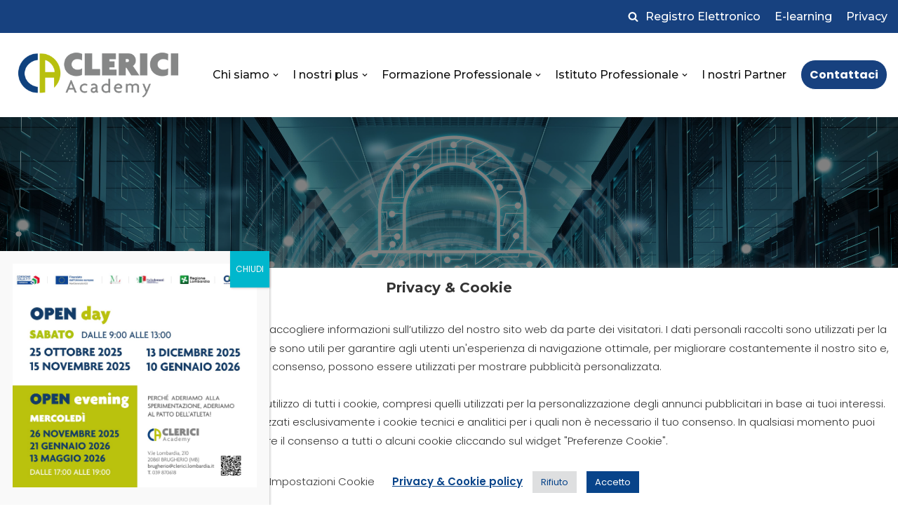

--- FILE ---
content_type: text/html; charset=UTF-8
request_url: https://www.clericiacademy.it/privacy/
body_size: 142069
content:
<!DOCTYPE html>
<html lang="it-IT">

<head>
	
	<meta charset="UTF-8">
	<meta name="viewport" content="width=device-width, initial-scale=1, minimum-scale=1">
	<link rel="profile" href="http://gmpg.org/xfn/11">
		<meta name='robots' content='index, follow, max-image-preview:large, max-snippet:-1, max-video-preview:-1' />

	<!-- This site is optimized with the Yoast SEO plugin v18.9 - https://yoast.com/wordpress/plugins/seo/ -->
	<title>Privacy - Clerici Academy</title>
	<link rel="canonical" href="https://www.clericiacademy.it/privacy/" />
	<meta property="og:locale" content="it_IT" />
	<meta property="og:type" content="article" />
	<meta property="og:title" content="Privacy - Clerici Academy" />
	<meta property="og:description" content="PRIVACY INFORMATIVA PRIVACY TRATTAMENTO DEI DATI PERSONALI (Regolamento UE n. 679/2016 – D. Lgs. n. 196 del 2003) Con la presente Informativa sul trattamento dei dati personali, redatta ai sensi del Regolamento UE n. 679 del 27 aprile 2016 (di seguito “GDPR”) e del D. Lgs. n. 196/2003 (laddove applicabile), Fondazione Luigi Clerici (di seguito&hellip;&nbsp;Leggi tutto &raquo;Privacy" />
	<meta property="og:url" content="https://www.clericiacademy.it/privacy/" />
	<meta property="og:site_name" content="Clerici Academy" />
	<meta property="article:modified_time" content="2022-09-23T09:17:05+00:00" />
	<meta name="twitter:card" content="summary_large_image" />
	<meta name="twitter:label1" content="Tempo di lettura stimato" />
	<meta name="twitter:data1" content="10 minuti" />
	<script type="application/ld+json" class="yoast-schema-graph">{"@context":"https://schema.org","@graph":[{"@type":"WebSite","@id":"https://www.clericiacademy.it/#website","url":"https://www.clericiacademy.it/","name":"Clerici Academy","description":"Just another WordPress site","potentialAction":[{"@type":"SearchAction","target":{"@type":"EntryPoint","urlTemplate":"https://www.clericiacademy.it/?s={search_term_string}"},"query-input":"required name=search_term_string"}],"inLanguage":"it-IT"},{"@type":"WebPage","@id":"https://www.clericiacademy.it/privacy/#webpage","url":"https://www.clericiacademy.it/privacy/","name":"Privacy - Clerici Academy","isPartOf":{"@id":"https://www.clericiacademy.it/#website"},"datePublished":"2022-09-23T09:03:30+00:00","dateModified":"2022-09-23T09:17:05+00:00","breadcrumb":{"@id":"https://www.clericiacademy.it/privacy/#breadcrumb"},"inLanguage":"it-IT","potentialAction":[{"@type":"ReadAction","target":["https://www.clericiacademy.it/privacy/"]}]},{"@type":"BreadcrumbList","@id":"https://www.clericiacademy.it/privacy/#breadcrumb","itemListElement":[{"@type":"ListItem","position":1,"name":"Home","item":"https://www.clericiacademy.it/"},{"@type":"ListItem","position":2,"name":"Privacy"}]}]}</script>
	<!-- / Yoast SEO plugin. -->


<script type='application/javascript'>console.log('PixelYourSite Free version 9.3.9');</script>
<link rel='dns-prefetch' href='//fonts.googleapis.com' />
<link rel='dns-prefetch' href='//s.w.org' />
<link rel="alternate" type="application/rss+xml" title="Clerici Academy &raquo; Feed" href="https://www.clericiacademy.it/feed/" />
<link rel="alternate" type="application/rss+xml" title="Clerici Academy &raquo; Feed dei commenti" href="https://www.clericiacademy.it/comments/feed/" />
<script type="text/javascript">
window._wpemojiSettings = {"baseUrl":"https:\/\/s.w.org\/images\/core\/emoji\/13.1.0\/72x72\/","ext":".png","svgUrl":"https:\/\/s.w.org\/images\/core\/emoji\/13.1.0\/svg\/","svgExt":".svg","source":{"concatemoji":"https:\/\/www.clericiacademy.it\/wp-includes\/js\/wp-emoji-release.min.js?ver=5.9.12"}};
/*! This file is auto-generated */
!function(e,a,t){var n,r,o,i=a.createElement("canvas"),p=i.getContext&&i.getContext("2d");function s(e,t){var a=String.fromCharCode;p.clearRect(0,0,i.width,i.height),p.fillText(a.apply(this,e),0,0);e=i.toDataURL();return p.clearRect(0,0,i.width,i.height),p.fillText(a.apply(this,t),0,0),e===i.toDataURL()}function c(e){var t=a.createElement("script");t.src=e,t.defer=t.type="text/javascript",a.getElementsByTagName("head")[0].appendChild(t)}for(o=Array("flag","emoji"),t.supports={everything:!0,everythingExceptFlag:!0},r=0;r<o.length;r++)t.supports[o[r]]=function(e){if(!p||!p.fillText)return!1;switch(p.textBaseline="top",p.font="600 32px Arial",e){case"flag":return s([127987,65039,8205,9895,65039],[127987,65039,8203,9895,65039])?!1:!s([55356,56826,55356,56819],[55356,56826,8203,55356,56819])&&!s([55356,57332,56128,56423,56128,56418,56128,56421,56128,56430,56128,56423,56128,56447],[55356,57332,8203,56128,56423,8203,56128,56418,8203,56128,56421,8203,56128,56430,8203,56128,56423,8203,56128,56447]);case"emoji":return!s([10084,65039,8205,55357,56613],[10084,65039,8203,55357,56613])}return!1}(o[r]),t.supports.everything=t.supports.everything&&t.supports[o[r]],"flag"!==o[r]&&(t.supports.everythingExceptFlag=t.supports.everythingExceptFlag&&t.supports[o[r]]);t.supports.everythingExceptFlag=t.supports.everythingExceptFlag&&!t.supports.flag,t.DOMReady=!1,t.readyCallback=function(){t.DOMReady=!0},t.supports.everything||(n=function(){t.readyCallback()},a.addEventListener?(a.addEventListener("DOMContentLoaded",n,!1),e.addEventListener("load",n,!1)):(e.attachEvent("onload",n),a.attachEvent("onreadystatechange",function(){"complete"===a.readyState&&t.readyCallback()})),(n=t.source||{}).concatemoji?c(n.concatemoji):n.wpemoji&&n.twemoji&&(c(n.twemoji),c(n.wpemoji)))}(window,document,window._wpemojiSettings);
</script>
<style type="text/css">
img.wp-smiley,
img.emoji {
	display: inline !important;
	border: none !important;
	box-shadow: none !important;
	height: 1em !important;
	width: 1em !important;
	margin: 0 0.07em !important;
	vertical-align: -0.1em !important;
	background: none !important;
	padding: 0 !important;
}
</style>
	<link rel='stylesheet' id='wp-block-library-css'  href='https://www.clericiacademy.it/wp-includes/css/dist/block-library/style.min.css?ver=5.9.12' type='text/css' media='all' />
<style id='global-styles-inline-css' type='text/css'>
body{--wp--preset--color--black: #000000;--wp--preset--color--cyan-bluish-gray: #abb8c3;--wp--preset--color--white: #ffffff;--wp--preset--color--pale-pink: #f78da7;--wp--preset--color--vivid-red: #cf2e2e;--wp--preset--color--luminous-vivid-orange: #ff6900;--wp--preset--color--luminous-vivid-amber: #fcb900;--wp--preset--color--light-green-cyan: #7bdcb5;--wp--preset--color--vivid-green-cyan: #00d084;--wp--preset--color--pale-cyan-blue: #8ed1fc;--wp--preset--color--vivid-cyan-blue: #0693e3;--wp--preset--color--vivid-purple: #9b51e0;--wp--preset--color--neve-link-color: var(--nv-primary-accent);--wp--preset--color--neve-link-hover-color: var(--nv-secondary-accent);--wp--preset--color--nv-site-bg: var(--nv-site-bg);--wp--preset--color--nv-light-bg: var(--nv-light-bg);--wp--preset--color--nv-dark-bg: var(--nv-dark-bg);--wp--preset--color--neve-text-color: var(--nv-text-color);--wp--preset--color--nv-text-dark-bg: var(--nv-text-dark-bg);--wp--preset--color--nv-c-1: var(--nv-c-1);--wp--preset--color--nv-c-2: var(--nv-c-2);--wp--preset--gradient--vivid-cyan-blue-to-vivid-purple: linear-gradient(135deg,rgba(6,147,227,1) 0%,rgb(155,81,224) 100%);--wp--preset--gradient--light-green-cyan-to-vivid-green-cyan: linear-gradient(135deg,rgb(122,220,180) 0%,rgb(0,208,130) 100%);--wp--preset--gradient--luminous-vivid-amber-to-luminous-vivid-orange: linear-gradient(135deg,rgba(252,185,0,1) 0%,rgba(255,105,0,1) 100%);--wp--preset--gradient--luminous-vivid-orange-to-vivid-red: linear-gradient(135deg,rgba(255,105,0,1) 0%,rgb(207,46,46) 100%);--wp--preset--gradient--very-light-gray-to-cyan-bluish-gray: linear-gradient(135deg,rgb(238,238,238) 0%,rgb(169,184,195) 100%);--wp--preset--gradient--cool-to-warm-spectrum: linear-gradient(135deg,rgb(74,234,220) 0%,rgb(151,120,209) 20%,rgb(207,42,186) 40%,rgb(238,44,130) 60%,rgb(251,105,98) 80%,rgb(254,248,76) 100%);--wp--preset--gradient--blush-light-purple: linear-gradient(135deg,rgb(255,206,236) 0%,rgb(152,150,240) 100%);--wp--preset--gradient--blush-bordeaux: linear-gradient(135deg,rgb(254,205,165) 0%,rgb(254,45,45) 50%,rgb(107,0,62) 100%);--wp--preset--gradient--luminous-dusk: linear-gradient(135deg,rgb(255,203,112) 0%,rgb(199,81,192) 50%,rgb(65,88,208) 100%);--wp--preset--gradient--pale-ocean: linear-gradient(135deg,rgb(255,245,203) 0%,rgb(182,227,212) 50%,rgb(51,167,181) 100%);--wp--preset--gradient--electric-grass: linear-gradient(135deg,rgb(202,248,128) 0%,rgb(113,206,126) 100%);--wp--preset--gradient--midnight: linear-gradient(135deg,rgb(2,3,129) 0%,rgb(40,116,252) 100%);--wp--preset--duotone--dark-grayscale: url('#wp-duotone-dark-grayscale');--wp--preset--duotone--grayscale: url('#wp-duotone-grayscale');--wp--preset--duotone--purple-yellow: url('#wp-duotone-purple-yellow');--wp--preset--duotone--blue-red: url('#wp-duotone-blue-red');--wp--preset--duotone--midnight: url('#wp-duotone-midnight');--wp--preset--duotone--magenta-yellow: url('#wp-duotone-magenta-yellow');--wp--preset--duotone--purple-green: url('#wp-duotone-purple-green');--wp--preset--duotone--blue-orange: url('#wp-duotone-blue-orange');--wp--preset--font-size--small: 13px;--wp--preset--font-size--medium: 20px;--wp--preset--font-size--large: 36px;--wp--preset--font-size--x-large: 42px;}.has-black-color{color: var(--wp--preset--color--black) !important;}.has-cyan-bluish-gray-color{color: var(--wp--preset--color--cyan-bluish-gray) !important;}.has-white-color{color: var(--wp--preset--color--white) !important;}.has-pale-pink-color{color: var(--wp--preset--color--pale-pink) !important;}.has-vivid-red-color{color: var(--wp--preset--color--vivid-red) !important;}.has-luminous-vivid-orange-color{color: var(--wp--preset--color--luminous-vivid-orange) !important;}.has-luminous-vivid-amber-color{color: var(--wp--preset--color--luminous-vivid-amber) !important;}.has-light-green-cyan-color{color: var(--wp--preset--color--light-green-cyan) !important;}.has-vivid-green-cyan-color{color: var(--wp--preset--color--vivid-green-cyan) !important;}.has-pale-cyan-blue-color{color: var(--wp--preset--color--pale-cyan-blue) !important;}.has-vivid-cyan-blue-color{color: var(--wp--preset--color--vivid-cyan-blue) !important;}.has-vivid-purple-color{color: var(--wp--preset--color--vivid-purple) !important;}.has-black-background-color{background-color: var(--wp--preset--color--black) !important;}.has-cyan-bluish-gray-background-color{background-color: var(--wp--preset--color--cyan-bluish-gray) !important;}.has-white-background-color{background-color: var(--wp--preset--color--white) !important;}.has-pale-pink-background-color{background-color: var(--wp--preset--color--pale-pink) !important;}.has-vivid-red-background-color{background-color: var(--wp--preset--color--vivid-red) !important;}.has-luminous-vivid-orange-background-color{background-color: var(--wp--preset--color--luminous-vivid-orange) !important;}.has-luminous-vivid-amber-background-color{background-color: var(--wp--preset--color--luminous-vivid-amber) !important;}.has-light-green-cyan-background-color{background-color: var(--wp--preset--color--light-green-cyan) !important;}.has-vivid-green-cyan-background-color{background-color: var(--wp--preset--color--vivid-green-cyan) !important;}.has-pale-cyan-blue-background-color{background-color: var(--wp--preset--color--pale-cyan-blue) !important;}.has-vivid-cyan-blue-background-color{background-color: var(--wp--preset--color--vivid-cyan-blue) !important;}.has-vivid-purple-background-color{background-color: var(--wp--preset--color--vivid-purple) !important;}.has-black-border-color{border-color: var(--wp--preset--color--black) !important;}.has-cyan-bluish-gray-border-color{border-color: var(--wp--preset--color--cyan-bluish-gray) !important;}.has-white-border-color{border-color: var(--wp--preset--color--white) !important;}.has-pale-pink-border-color{border-color: var(--wp--preset--color--pale-pink) !important;}.has-vivid-red-border-color{border-color: var(--wp--preset--color--vivid-red) !important;}.has-luminous-vivid-orange-border-color{border-color: var(--wp--preset--color--luminous-vivid-orange) !important;}.has-luminous-vivid-amber-border-color{border-color: var(--wp--preset--color--luminous-vivid-amber) !important;}.has-light-green-cyan-border-color{border-color: var(--wp--preset--color--light-green-cyan) !important;}.has-vivid-green-cyan-border-color{border-color: var(--wp--preset--color--vivid-green-cyan) !important;}.has-pale-cyan-blue-border-color{border-color: var(--wp--preset--color--pale-cyan-blue) !important;}.has-vivid-cyan-blue-border-color{border-color: var(--wp--preset--color--vivid-cyan-blue) !important;}.has-vivid-purple-border-color{border-color: var(--wp--preset--color--vivid-purple) !important;}.has-vivid-cyan-blue-to-vivid-purple-gradient-background{background: var(--wp--preset--gradient--vivid-cyan-blue-to-vivid-purple) !important;}.has-light-green-cyan-to-vivid-green-cyan-gradient-background{background: var(--wp--preset--gradient--light-green-cyan-to-vivid-green-cyan) !important;}.has-luminous-vivid-amber-to-luminous-vivid-orange-gradient-background{background: var(--wp--preset--gradient--luminous-vivid-amber-to-luminous-vivid-orange) !important;}.has-luminous-vivid-orange-to-vivid-red-gradient-background{background: var(--wp--preset--gradient--luminous-vivid-orange-to-vivid-red) !important;}.has-very-light-gray-to-cyan-bluish-gray-gradient-background{background: var(--wp--preset--gradient--very-light-gray-to-cyan-bluish-gray) !important;}.has-cool-to-warm-spectrum-gradient-background{background: var(--wp--preset--gradient--cool-to-warm-spectrum) !important;}.has-blush-light-purple-gradient-background{background: var(--wp--preset--gradient--blush-light-purple) !important;}.has-blush-bordeaux-gradient-background{background: var(--wp--preset--gradient--blush-bordeaux) !important;}.has-luminous-dusk-gradient-background{background: var(--wp--preset--gradient--luminous-dusk) !important;}.has-pale-ocean-gradient-background{background: var(--wp--preset--gradient--pale-ocean) !important;}.has-electric-grass-gradient-background{background: var(--wp--preset--gradient--electric-grass) !important;}.has-midnight-gradient-background{background: var(--wp--preset--gradient--midnight) !important;}.has-small-font-size{font-size: var(--wp--preset--font-size--small) !important;}.has-medium-font-size{font-size: var(--wp--preset--font-size--medium) !important;}.has-large-font-size{font-size: var(--wp--preset--font-size--large) !important;}.has-x-large-font-size{font-size: var(--wp--preset--font-size--x-large) !important;}
</style>
<link rel='stylesheet' id='contact-form-7-css'  href='https://www.clericiacademy.it/wp-content/plugins/contact-form-7/includes/css/styles.css?ver=5.6' type='text/css' media='all' />
<link rel='stylesheet' id='cookie-law-info-css'  href='https://www.clericiacademy.it/wp-content/plugins/cookie-law-info/public/css/cookie-law-info-public.css?ver=2.1.3' type='text/css' media='all' />
<link rel='stylesheet' id='cookie-law-info-gdpr-css'  href='https://www.clericiacademy.it/wp-content/plugins/cookie-law-info/public/css/cookie-law-info-gdpr.css?ver=2.1.3' type='text/css' media='all' />
<link rel='stylesheet' id='neve-style-css'  href='https://www.clericiacademy.it/wp-content/themes/neve/style-main-new.min.css?ver=3.2.5' type='text/css' media='all' />
<style id='neve-style-inline-css' type='text/css'>
.nv-meta-list li.meta:not(:last-child):after { content:"/" }
 :root{ --container: 748px;--postwidth:100%; --primarybtnbg: var(--nv-primary-accent); --primarybtnhoverbg: var(--nv-primary-accent); --primarybtncolor: #ffffff; --secondarybtncolor: var(--nv-primary-accent); --primarybtnhovercolor: #ffffff; --secondarybtnhovercolor: var(--nv-primary-accent);--primarybtnborderradius:3px;--secondarybtnborderradius:3px;--secondarybtnborderwidth:3px;--btnpadding:13px 15px;--primarybtnpadding:13px 15px;--secondarybtnpadding:10px 12px; --bodyfontfamily: Poppins; --bodyfontsize: 15px; --bodylineheight: 1.6; --bodyletterspacing: 0px; --bodyfontweight: 400; --headingsfontfamily: Montserrat; --h1fontsize: 36px; --h1fontweight: 700; --h1lineheight: 1.2em; --h1letterspacing: 0px; --h1texttransform: none; --h2fontsize: 28px; --h2fontweight: 700; --h2lineheight: 1.3em; --h2letterspacing: 0px; --h2texttransform: none; --h3fontsize: 24px; --h3fontweight: 700; --h3lineheight: 1.4; --h3letterspacing: 0px; --h3texttransform: none; --h4fontsize: 20px; --h4fontweight: 700; --h4lineheight: 1.6; --h4letterspacing: 0px; --h4texttransform: none; --h5fontsize: 16px; --h5fontweight: 700; --h5lineheight: 1.6; --h5letterspacing: 0px; --h5texttransform: none; --h6fontsize: 14px; --h6fontweight: 700; --h6lineheight: 1.6; --h6letterspacing: 0px; --h6texttransform: none;--formfieldborderwidth:2px;--formfieldborderradius:3px; --formfieldbgcolor: var(--nv-site-bg); --formfieldbordercolor: #dddddd; --formfieldcolor: var(--nv-text-color);--formfieldpadding:10px 12px; } .single-post-container .alignfull > [class*="__inner-container"], .single-post-container .alignwide > [class*="__inner-container"]{ max-width:718px } .nv-meta-list{ --avatarsize: 20px; } .single .nv-meta-list{ --avatarsize: 20px; } .nv-post-cover{ --height: 250px;--padding:40px 15px;--justify: flex-start; --textalign: left; --valign: center; } .nv-post-cover .nv-title-meta-wrap, .nv-page-title-wrap, .entry-header{ --textalign: left; } .nv-is-boxed.nv-title-meta-wrap{ --padding:40px 15px; --bgcolor: var(--nv-dark-bg); } .nv-overlay{ --opacity: 50; --blendmode: normal; } .nv-is-boxed.nv-comments-wrap{ --padding:20px; } .nv-is-boxed.comment-respond{ --padding:20px; } .global-styled{ --bgcolor: var(--nv-site-bg); } .header-top{ --rowbcolor: var(--nv-light-bg); --color: var(--nv-text-color); --bgcolor: #17417f; } .header-main{ --rowbcolor: var(--nv-light-bg); --color: var(--nv-text-color); --bgcolor: var(--nv-site-bg); } .header-bottom{ --rowbcolor: var(--nv-light-bg); --color: var(--nv-text-color); --bgcolor: var(--nv-site-bg); } .header-menu-sidebar-bg{ --justify: flex-start; --textalign: left;--flexg: 1; --color: var(--nv-text-color); --bgcolor: var(--nv-site-bg); } .header-menu-sidebar{ width: 360px; } .builder-item--logo{ --maxwidth: 130px;--padding:10px 0; --textalign: left;--justify: flex-start; } .builder-item--nav-icon{ --padding:10px 15px; } .builder-item--primary-menu{ --color: var(--nv-dark-bg); --hovercolor: #17417f; --activecolor: #17417f; --spacing: 20px; --height: 25px; --fontfamily: Montserrat; --fontsize: 1em; --lineheight: 1.6; --letterspacing: 0px; --fontweight: 500; --texttransform: none; --iconsize: 1em; } .hfg-is-group.has-primary-menu .inherit-ff{ --inheritedff: Montserrat; --inheritedfw: 500; } .builder-item--button_base{ --primarybtnbg: #17417f; --primarybtncolor: var(--nv-site-bg); --primarybtnhoverbg: var(--nv-site-bg); --primarybtnhovercolor: #17417f;--primarybtnborderradius:30px;--primarybtnborderwidth:1px;--padding:8px 12px; } .builder-item--custom_html{ --fontsize: 1em; --lineheight: 1.6; --letterspacing: 0px; --fontweight: 500; --texttransform: none; --iconsize: 1em; --textalign: left;--justify: flex-start; } .builder-item--header_search_responsive{ --iconsize: 15px; --color: var(--nv-site-bg); --formfieldfontsize: 14px;--formfieldborderwidth:2px;--formfieldborderradius:2px; --height: 40px;--padding:0 10px; } .builder-item--secondary-menu{ --color: #ffffff; --hovercolor: #ffffff; --spacing: 20px; --height: 25px; --fontfamily: Montserrat; --fontsize: 1em; --lineheight: 1.6; --letterspacing: 0px; --fontweight: 500; --texttransform: none; --iconsize: 1em; } .hfg-is-group.has-secondary-menu .inherit-ff{ --inheritedff: Montserrat; --inheritedfw: 500; } .footer-top-inner .row{ grid-template-columns:repeat(4, 1fr); --valign: center; } .footer-top{ --rowbcolor: var(--nv-light-bg); --color: var(--nv-site-bg); --bgcolor: #17417f; } .footer-main-inner .row{ grid-template-columns:1fr 1fr 1fr; --valign: center; } .footer-main{ --rowbwidth:25px; --rowbcolor: #17417f; --color: var(--nv-site-bg); --bgcolor: #17417f; } .footer-bottom-inner .row{ grid-template-columns:1fr; --valign: flex-start; } .footer-bottom{ --rowbcolor: var(--nv-light-bg); --color: var(--nv-text-dark-bg); --bgcolor: #17417f; } .builder-item--footer-one-widgets{ --textalign: left;--justify: flex-start; } .builder-item--footer-two-widgets{ --textalign: left;--justify: flex-start; } .builder-item--footer-three-widgets{ --textalign: left;--justify: flex-start; } .builder-item--footer-four-widgets{ --textalign: left;--justify: flex-start; } .builder-item--footer_copyright{ --fontsize: 1em; --lineheight: 1.6em; --letterspacing: 0px; --fontweight: 500; --texttransform: none; --iconsize: 1em; --textalign: left;--justify: flex-start; } @media(min-width: 576px){ :root{ --container: 992px;--postwidth:50%;--btnpadding:13px 15px;--primarybtnpadding:13px 15px;--secondarybtnpadding:10px 12px; --bodyfontsize: 16px; --bodylineheight: 1.6; --bodyletterspacing: 0px; --h1fontsize: 38px; --h1lineheight: 1.2em; --h1letterspacing: 0px; --h2fontsize: 30px; --h2lineheight: 1.2em; --h2letterspacing: 0px; --h3fontsize: 26px; --h3lineheight: 1.4; --h3letterspacing: 0px; --h4fontsize: 22px; --h4lineheight: 1.5; --h4letterspacing: 0px; --h5fontsize: 18px; --h5lineheight: 1.6; --h5letterspacing: 0px; --h6fontsize: 14px; --h6lineheight: 1.6; --h6letterspacing: 0px; } .single-post-container .alignfull > [class*="__inner-container"], .single-post-container .alignwide > [class*="__inner-container"]{ max-width:962px } .nv-meta-list{ --avatarsize: 20px; } .single .nv-meta-list{ --avatarsize: 20px; } .nv-post-cover{ --height: 320px;--padding:60px 30px;--justify: flex-start; --textalign: left; --valign: center; } .nv-post-cover .nv-title-meta-wrap, .nv-page-title-wrap, .entry-header{ --textalign: left; } .nv-is-boxed.nv-title-meta-wrap{ --padding:60px 30px; } .nv-is-boxed.nv-comments-wrap{ --padding:30px; } .nv-is-boxed.comment-respond{ --padding:30px; } .header-menu-sidebar-bg{ --justify: flex-start; --textalign: left;--flexg: 1; } .header-menu-sidebar{ width: 360px; } .builder-item--logo{ --maxwidth: 120px;--padding:10px 0; --textalign: left;--justify: flex-start; } .builder-item--nav-icon{ --padding:10px 15px; } .builder-item--primary-menu{ --spacing: 20px; --height: 25px; --fontsize: 1em; --lineheight: 1.6; --letterspacing: 0px; --iconsize: 1em; } .builder-item--button_base{ --padding:8px 12px; } .builder-item--custom_html{ --fontsize: 1em; --lineheight: 1.6; --letterspacing: 0px; --iconsize: 1em; --textalign: left;--justify: flex-start; } .builder-item--header_search_responsive{ --formfieldfontsize: 14px;--formfieldborderwidth:2px;--formfieldborderradius:2px; --height: 40px;--padding:0 10px; } .builder-item--secondary-menu{ --spacing: 20px; --height: 25px; --fontsize: 1em; --lineheight: 1.6; --letterspacing: 0px; --iconsize: 1em; } .footer-main{ --rowbwidth:0px; } .builder-item--footer-one-widgets{ --textalign: left;--justify: flex-start; } .builder-item--footer-two-widgets{ --textalign: left;--justify: flex-start; } .builder-item--footer-three-widgets{ --textalign: left;--justify: flex-start; } .builder-item--footer-four-widgets{ --textalign: left;--justify: flex-start; } .builder-item--footer_copyright{ --fontsize: 1em; --lineheight: 1.6em; --letterspacing: 0px; --iconsize: 1em; --textalign: left;--justify: flex-start; } }@media(min-width: 960px){ :root{ --container: 1422px;--postwidth:33.333333333333%;--btnpadding:13px 15px;--primarybtnpadding:13px 15px;--secondarybtnpadding:10px 12px; --bodyfontsize: 16px; --bodylineheight: 1.7; --bodyletterspacing: 0px; --h1fontsize: 64px; --h1lineheight: 1.1em; --h1letterspacing: 0px; --h2fontsize: 45px; --h2lineheight: 1.2em; --h2letterspacing: 0px; --h3fontsize: 28px; --h3lineheight: 1.4; --h3letterspacing: 0px; --h4fontsize: 24px; --h4lineheight: 1.5; --h4letterspacing: 0px; --h5fontsize: 20px; --h5lineheight: 1.6; --h5letterspacing: 0px; --h6fontsize: 16px; --h6lineheight: 1.6; --h6letterspacing: 0px; } body:not(.single):not(.archive):not(.blog):not(.search):not(.error404) .neve-main > .container .col, body.post-type-archive-course .neve-main > .container .col, body.post-type-archive-llms_membership .neve-main > .container .col{ max-width: 100%; } body:not(.single):not(.archive):not(.blog):not(.search):not(.error404) .nv-sidebar-wrap, body.post-type-archive-course .nv-sidebar-wrap, body.post-type-archive-llms_membership .nv-sidebar-wrap{ max-width: 0%; } .neve-main > .archive-container .nv-index-posts.col{ max-width: 100%; } .neve-main > .archive-container .nv-sidebar-wrap{ max-width: 0%; } .neve-main > .single-post-container .nv-single-post-wrap.col{ max-width: 70%; } .single-post-container .alignfull > [class*="__inner-container"], .single-post-container .alignwide > [class*="__inner-container"]{ max-width:965px } .container-fluid.single-post-container .alignfull > [class*="__inner-container"], .container-fluid.single-post-container .alignwide > [class*="__inner-container"]{ max-width:calc(70% + 15px) } .neve-main > .single-post-container .nv-sidebar-wrap{ max-width: 30%; } .nv-meta-list{ --avatarsize: 20px; } .single .nv-meta-list{ --avatarsize: 20px; } .nv-post-cover{ --height: 400px;--padding:60px 40px;--justify: flex-start; --textalign: left; --valign: center; } .nv-post-cover .nv-title-meta-wrap, .nv-page-title-wrap, .entry-header{ --textalign: left; } .nv-is-boxed.nv-title-meta-wrap{ --padding:60px 40px; } .nv-is-boxed.nv-comments-wrap{ --padding:40px; } .nv-is-boxed.comment-respond{ --padding:40px; } .header-top{ --height:47px; } .header-menu-sidebar-bg{ --justify: flex-start; --textalign: left;--flexg: 1; } .header-menu-sidebar{ width: 360px; } .builder-item--logo{ --maxwidth: 250px;--padding:15px 0; --textalign: left;--justify: flex-start; } .builder-item--nav-icon{ --padding:10px 15px; } .builder-item--primary-menu{ --spacing: 20px; --height: 25px; --fontsize: 1em; --lineheight: 1.6; --letterspacing: 0px; --iconsize: 1em; } .builder-item--button_base{ --padding:8px 12px; } .builder-item--custom_html{ --fontsize: 1em; --lineheight: 1.6; --letterspacing: 0px; --iconsize: 1em; --textalign: left;--justify: flex-start; } .builder-item--header_search_responsive{ --formfieldfontsize: 14px;--formfieldborderwidth:2px;--formfieldborderradius:2px; --height: 40px;--padding:0 10px; } .builder-item--secondary-menu{ --spacing: 20px; --height: 25px; --fontsize: 1em; --lineheight: 1.6; --letterspacing: 0px; --iconsize: 1em; } .footer-top{ --height:350px; } .footer-main{ --height:350px;--rowbwidth:0px; } .footer-bottom{ --height:100px; } .builder-item--footer-one-widgets{ --textalign: left;--justify: flex-start; } .builder-item--footer-two-widgets{ --textalign: left;--justify: flex-start; } .builder-item--footer-three-widgets{ --textalign: left;--justify: flex-start; } .builder-item--footer-four-widgets{ --textalign: left;--justify: flex-start; } .builder-item--footer_copyright{ --fontsize: 1em; --lineheight: 1.6em; --letterspacing: 0px; --iconsize: 1em; --textalign: center;--justify: center; } }.nv-content-wrap .elementor a:not(.button):not(.wp-block-file__button){ text-decoration: none; }:root{--nv-primary-accent:#2f5aae;--nv-secondary-accent:#2f5aae;--nv-site-bg:#ffffff;--nv-light-bg:#f4f5f7;--nv-dark-bg:#121212;--nv-text-color:#272626;--nv-text-dark-bg:#ffffff;--nv-c-1:#9463ae;--nv-c-2:#be574b;--nv-fallback-ff:Arial, Helvetica, sans-serif;}
:root{--e-global-color-nvprimaryaccent:#2f5aae;--e-global-color-nvsecondaryaccent:#2f5aae;--e-global-color-nvsitebg:#ffffff;--e-global-color-nvlightbg:#f4f5f7;--e-global-color-nvdarkbg:#121212;--e-global-color-nvtextcolor:#272626;--e-global-color-nvtextdarkbg:#ffffff;--e-global-color-nvc1:#9463ae;--e-global-color-nvc2:#be574b;}
</style>
<link rel='stylesheet' id='elementor-icons-ekiticons-css'  href='https://www.clericiacademy.it/wp-content/plugins/elementskit-lite/modules/elementskit-icon-pack/assets/css/ekiticons.css?ver=2.6.1' type='text/css' media='all' />
<link rel='stylesheet' id='elementor-icons-css'  href='https://www.clericiacademy.it/wp-content/plugins/elementor/assets/lib/eicons/css/elementor-icons.min.css?ver=5.15.0' type='text/css' media='all' />
<link rel='stylesheet' id='elementor-frontend-css'  href='https://www.clericiacademy.it/wp-content/plugins/elementor/assets/css/frontend-lite.min.css?ver=3.6.5' type='text/css' media='all' />
<style id='elementor-frontend-inline-css' type='text/css'>
@-webkit-keyframes ha_fadeIn{0%{opacity:0}to{opacity:1}}@keyframes ha_fadeIn{0%{opacity:0}to{opacity:1}}@-webkit-keyframes ha_zoomIn{0%{opacity:0;-webkit-transform:scale3d(.3,.3,.3);transform:scale3d(.3,.3,.3)}50%{opacity:1}}@keyframes ha_zoomIn{0%{opacity:0;-webkit-transform:scale3d(.3,.3,.3);transform:scale3d(.3,.3,.3)}50%{opacity:1}}@-webkit-keyframes ha_rollIn{0%{opacity:0;-webkit-transform:translate3d(-100%,0,0) rotate3d(0,0,1,-120deg);transform:translate3d(-100%,0,0) rotate3d(0,0,1,-120deg)}to{opacity:1}}@keyframes ha_rollIn{0%{opacity:0;-webkit-transform:translate3d(-100%,0,0) rotate3d(0,0,1,-120deg);transform:translate3d(-100%,0,0) rotate3d(0,0,1,-120deg)}to{opacity:1}}@-webkit-keyframes ha_bounce{0%,20%,53%,to{-webkit-animation-timing-function:cubic-bezier(.215,.61,.355,1);animation-timing-function:cubic-bezier(.215,.61,.355,1)}40%,43%{-webkit-transform:translate3d(0,-30px,0) scaleY(1.1);transform:translate3d(0,-30px,0) scaleY(1.1);-webkit-animation-timing-function:cubic-bezier(.755,.05,.855,.06);animation-timing-function:cubic-bezier(.755,.05,.855,.06)}70%{-webkit-transform:translate3d(0,-15px,0) scaleY(1.05);transform:translate3d(0,-15px,0) scaleY(1.05);-webkit-animation-timing-function:cubic-bezier(.755,.05,.855,.06);animation-timing-function:cubic-bezier(.755,.05,.855,.06)}80%{-webkit-transition-timing-function:cubic-bezier(.215,.61,.355,1);transition-timing-function:cubic-bezier(.215,.61,.355,1);-webkit-transform:translate3d(0,0,0) scaleY(.95);transform:translate3d(0,0,0) scaleY(.95)}90%{-webkit-transform:translate3d(0,-4px,0) scaleY(1.02);transform:translate3d(0,-4px,0) scaleY(1.02)}}@keyframes ha_bounce{0%,20%,53%,to{-webkit-animation-timing-function:cubic-bezier(.215,.61,.355,1);animation-timing-function:cubic-bezier(.215,.61,.355,1)}40%,43%{-webkit-transform:translate3d(0,-30px,0) scaleY(1.1);transform:translate3d(0,-30px,0) scaleY(1.1);-webkit-animation-timing-function:cubic-bezier(.755,.05,.855,.06);animation-timing-function:cubic-bezier(.755,.05,.855,.06)}70%{-webkit-transform:translate3d(0,-15px,0) scaleY(1.05);transform:translate3d(0,-15px,0) scaleY(1.05);-webkit-animation-timing-function:cubic-bezier(.755,.05,.855,.06);animation-timing-function:cubic-bezier(.755,.05,.855,.06)}80%{-webkit-transition-timing-function:cubic-bezier(.215,.61,.355,1);transition-timing-function:cubic-bezier(.215,.61,.355,1);-webkit-transform:translate3d(0,0,0) scaleY(.95);transform:translate3d(0,0,0) scaleY(.95)}90%{-webkit-transform:translate3d(0,-4px,0) scaleY(1.02);transform:translate3d(0,-4px,0) scaleY(1.02)}}@-webkit-keyframes ha_bounceIn{0%,20%,40%,60%,80%,to{-webkit-animation-timing-function:cubic-bezier(.215,.61,.355,1);animation-timing-function:cubic-bezier(.215,.61,.355,1)}0%{opacity:0;-webkit-transform:scale3d(.3,.3,.3);transform:scale3d(.3,.3,.3)}20%{-webkit-transform:scale3d(1.1,1.1,1.1);transform:scale3d(1.1,1.1,1.1)}40%{-webkit-transform:scale3d(.9,.9,.9);transform:scale3d(.9,.9,.9)}60%{opacity:1;-webkit-transform:scale3d(1.03,1.03,1.03);transform:scale3d(1.03,1.03,1.03)}80%{-webkit-transform:scale3d(.97,.97,.97);transform:scale3d(.97,.97,.97)}to{opacity:1}}@keyframes ha_bounceIn{0%,20%,40%,60%,80%,to{-webkit-animation-timing-function:cubic-bezier(.215,.61,.355,1);animation-timing-function:cubic-bezier(.215,.61,.355,1)}0%{opacity:0;-webkit-transform:scale3d(.3,.3,.3);transform:scale3d(.3,.3,.3)}20%{-webkit-transform:scale3d(1.1,1.1,1.1);transform:scale3d(1.1,1.1,1.1)}40%{-webkit-transform:scale3d(.9,.9,.9);transform:scale3d(.9,.9,.9)}60%{opacity:1;-webkit-transform:scale3d(1.03,1.03,1.03);transform:scale3d(1.03,1.03,1.03)}80%{-webkit-transform:scale3d(.97,.97,.97);transform:scale3d(.97,.97,.97)}to{opacity:1}}@-webkit-keyframes ha_flipInX{0%{opacity:0;-webkit-transform:perspective(400px) rotate3d(1,0,0,90deg);transform:perspective(400px) rotate3d(1,0,0,90deg);-webkit-animation-timing-function:ease-in;animation-timing-function:ease-in}40%{-webkit-transform:perspective(400px) rotate3d(1,0,0,-20deg);transform:perspective(400px) rotate3d(1,0,0,-20deg);-webkit-animation-timing-function:ease-in;animation-timing-function:ease-in}60%{opacity:1;-webkit-transform:perspective(400px) rotate3d(1,0,0,10deg);transform:perspective(400px) rotate3d(1,0,0,10deg)}80%{-webkit-transform:perspective(400px) rotate3d(1,0,0,-5deg);transform:perspective(400px) rotate3d(1,0,0,-5deg)}}@keyframes ha_flipInX{0%{opacity:0;-webkit-transform:perspective(400px) rotate3d(1,0,0,90deg);transform:perspective(400px) rotate3d(1,0,0,90deg);-webkit-animation-timing-function:ease-in;animation-timing-function:ease-in}40%{-webkit-transform:perspective(400px) rotate3d(1,0,0,-20deg);transform:perspective(400px) rotate3d(1,0,0,-20deg);-webkit-animation-timing-function:ease-in;animation-timing-function:ease-in}60%{opacity:1;-webkit-transform:perspective(400px) rotate3d(1,0,0,10deg);transform:perspective(400px) rotate3d(1,0,0,10deg)}80%{-webkit-transform:perspective(400px) rotate3d(1,0,0,-5deg);transform:perspective(400px) rotate3d(1,0,0,-5deg)}}@-webkit-keyframes ha_flipInY{0%{opacity:0;-webkit-transform:perspective(400px) rotate3d(0,1,0,90deg);transform:perspective(400px) rotate3d(0,1,0,90deg);-webkit-animation-timing-function:ease-in;animation-timing-function:ease-in}40%{-webkit-transform:perspective(400px) rotate3d(0,1,0,-20deg);transform:perspective(400px) rotate3d(0,1,0,-20deg);-webkit-animation-timing-function:ease-in;animation-timing-function:ease-in}60%{opacity:1;-webkit-transform:perspective(400px) rotate3d(0,1,0,10deg);transform:perspective(400px) rotate3d(0,1,0,10deg)}80%{-webkit-transform:perspective(400px) rotate3d(0,1,0,-5deg);transform:perspective(400px) rotate3d(0,1,0,-5deg)}}@keyframes ha_flipInY{0%{opacity:0;-webkit-transform:perspective(400px) rotate3d(0,1,0,90deg);transform:perspective(400px) rotate3d(0,1,0,90deg);-webkit-animation-timing-function:ease-in;animation-timing-function:ease-in}40%{-webkit-transform:perspective(400px) rotate3d(0,1,0,-20deg);transform:perspective(400px) rotate3d(0,1,0,-20deg);-webkit-animation-timing-function:ease-in;animation-timing-function:ease-in}60%{opacity:1;-webkit-transform:perspective(400px) rotate3d(0,1,0,10deg);transform:perspective(400px) rotate3d(0,1,0,10deg)}80%{-webkit-transform:perspective(400px) rotate3d(0,1,0,-5deg);transform:perspective(400px) rotate3d(0,1,0,-5deg)}}@-webkit-keyframes ha_swing{20%{-webkit-transform:rotate3d(0,0,1,15deg);transform:rotate3d(0,0,1,15deg)}40%{-webkit-transform:rotate3d(0,0,1,-10deg);transform:rotate3d(0,0,1,-10deg)}60%{-webkit-transform:rotate3d(0,0,1,5deg);transform:rotate3d(0,0,1,5deg)}80%{-webkit-transform:rotate3d(0,0,1,-5deg);transform:rotate3d(0,0,1,-5deg)}}@keyframes ha_swing{20%{-webkit-transform:rotate3d(0,0,1,15deg);transform:rotate3d(0,0,1,15deg)}40%{-webkit-transform:rotate3d(0,0,1,-10deg);transform:rotate3d(0,0,1,-10deg)}60%{-webkit-transform:rotate3d(0,0,1,5deg);transform:rotate3d(0,0,1,5deg)}80%{-webkit-transform:rotate3d(0,0,1,-5deg);transform:rotate3d(0,0,1,-5deg)}}@-webkit-keyframes ha_slideInDown{0%{visibility:visible;-webkit-transform:translate3d(0,-100%,0);transform:translate3d(0,-100%,0)}}@keyframes ha_slideInDown{0%{visibility:visible;-webkit-transform:translate3d(0,-100%,0);transform:translate3d(0,-100%,0)}}@-webkit-keyframes ha_slideInUp{0%{visibility:visible;-webkit-transform:translate3d(0,100%,0);transform:translate3d(0,100%,0)}}@keyframes ha_slideInUp{0%{visibility:visible;-webkit-transform:translate3d(0,100%,0);transform:translate3d(0,100%,0)}}@-webkit-keyframes ha_slideInLeft{0%{visibility:visible;-webkit-transform:translate3d(-100%,0,0);transform:translate3d(-100%,0,0)}}@keyframes ha_slideInLeft{0%{visibility:visible;-webkit-transform:translate3d(-100%,0,0);transform:translate3d(-100%,0,0)}}@-webkit-keyframes ha_slideInRight{0%{visibility:visible;-webkit-transform:translate3d(100%,0,0);transform:translate3d(100%,0,0)}}@keyframes ha_slideInRight{0%{visibility:visible;-webkit-transform:translate3d(100%,0,0);transform:translate3d(100%,0,0)}}.ha_fadeIn{-webkit-animation-name:ha_fadeIn;animation-name:ha_fadeIn}.ha_zoomIn{-webkit-animation-name:ha_zoomIn;animation-name:ha_zoomIn}.ha_rollIn{-webkit-animation-name:ha_rollIn;animation-name:ha_rollIn}.ha_bounce{-webkit-transform-origin:center bottom;-ms-transform-origin:center bottom;transform-origin:center bottom;-webkit-animation-name:ha_bounce;animation-name:ha_bounce}.ha_bounceIn{-webkit-animation-name:ha_bounceIn;animation-name:ha_bounceIn;-webkit-animation-duration:.75s;-webkit-animation-duration:calc(var(--animate-duration)*.75);animation-duration:.75s;animation-duration:calc(var(--animate-duration)*.75)}.ha_flipInX,.ha_flipInY{-webkit-animation-name:ha_flipInX;animation-name:ha_flipInX;-webkit-backface-visibility:visible!important;backface-visibility:visible!important}.ha_flipInY{-webkit-animation-name:ha_flipInY;animation-name:ha_flipInY}.ha_swing{-webkit-transform-origin:top center;-ms-transform-origin:top center;transform-origin:top center;-webkit-animation-name:ha_swing;animation-name:ha_swing}.ha_slideInDown{-webkit-animation-name:ha_slideInDown;animation-name:ha_slideInDown}.ha_slideInUp{-webkit-animation-name:ha_slideInUp;animation-name:ha_slideInUp}.ha_slideInLeft{-webkit-animation-name:ha_slideInLeft;animation-name:ha_slideInLeft}.ha_slideInRight{-webkit-animation-name:ha_slideInRight;animation-name:ha_slideInRight}.ha-css-transform-yes{-webkit-transition-duration:var(--ha-tfx-transition-duration, .2s);transition-duration:var(--ha-tfx-transition-duration, .2s);-webkit-transition-property:-webkit-transform;transition-property:transform;transition-property:transform,-webkit-transform;-webkit-transform:translate(var(--ha-tfx-translate-x, 0),var(--ha-tfx-translate-y, 0)) scale(var(--ha-tfx-scale-x, 1),var(--ha-tfx-scale-y, 1)) skew(var(--ha-tfx-skew-x, 0),var(--ha-tfx-skew-y, 0)) rotateX(var(--ha-tfx-rotate-x, 0)) rotateY(var(--ha-tfx-rotate-y, 0)) rotateZ(var(--ha-tfx-rotate-z, 0));transform:translate(var(--ha-tfx-translate-x, 0),var(--ha-tfx-translate-y, 0)) scale(var(--ha-tfx-scale-x, 1),var(--ha-tfx-scale-y, 1)) skew(var(--ha-tfx-skew-x, 0),var(--ha-tfx-skew-y, 0)) rotateX(var(--ha-tfx-rotate-x, 0)) rotateY(var(--ha-tfx-rotate-y, 0)) rotateZ(var(--ha-tfx-rotate-z, 0))}.ha-css-transform-yes:hover{-webkit-transform:translate(var(--ha-tfx-translate-x-hover, var(--ha-tfx-translate-x, 0)),var(--ha-tfx-translate-y-hover, var(--ha-tfx-translate-y, 0))) scale(var(--ha-tfx-scale-x-hover, var(--ha-tfx-scale-x, 1)),var(--ha-tfx-scale-y-hover, var(--ha-tfx-scale-y, 1))) skew(var(--ha-tfx-skew-x-hover, var(--ha-tfx-skew-x, 0)),var(--ha-tfx-skew-y-hover, var(--ha-tfx-skew-y, 0))) rotateX(var(--ha-tfx-rotate-x-hover, var(--ha-tfx-rotate-x, 0))) rotateY(var(--ha-tfx-rotate-y-hover, var(--ha-tfx-rotate-y, 0))) rotateZ(var(--ha-tfx-rotate-z-hover, var(--ha-tfx-rotate-z, 0)));transform:translate(var(--ha-tfx-translate-x-hover, var(--ha-tfx-translate-x, 0)),var(--ha-tfx-translate-y-hover, var(--ha-tfx-translate-y, 0))) scale(var(--ha-tfx-scale-x-hover, var(--ha-tfx-scale-x, 1)),var(--ha-tfx-scale-y-hover, var(--ha-tfx-scale-y, 1))) skew(var(--ha-tfx-skew-x-hover, var(--ha-tfx-skew-x, 0)),var(--ha-tfx-skew-y-hover, var(--ha-tfx-skew-y, 0))) rotateX(var(--ha-tfx-rotate-x-hover, var(--ha-tfx-rotate-x, 0))) rotateY(var(--ha-tfx-rotate-y-hover, var(--ha-tfx-rotate-y, 0))) rotateZ(var(--ha-tfx-rotate-z-hover, var(--ha-tfx-rotate-z, 0)))}.happy-addon>.elementor-widget-container{word-wrap:break-word;overflow-wrap:break-word}.happy-addon>.elementor-widget-container,.happy-addon>.elementor-widget-container *{-webkit-box-sizing:border-box;box-sizing:border-box}.happy-addon p:empty{display:none}.happy-addon .elementor-inline-editing{min-height:auto!important}.happy-addon-pro img{max-width:100%;height:auto;-o-object-fit:cover;object-fit:cover}.ha-screen-reader-text{position:absolute;overflow:hidden;clip:rect(1px,1px,1px,1px);margin:-1px;padding:0;width:1px;height:1px;border:0;word-wrap:normal!important;-webkit-clip-path:inset(50%);clip-path:inset(50%)}.ha-has-bg-overlay>.elementor-widget-container{position:relative;z-index:1}.ha-has-bg-overlay>.elementor-widget-container:before{position:absolute;top:0;left:0;z-index:-1;width:100%;height:100%;content:""}.ha-popup--is-enabled .ha-js-popup,.ha-popup--is-enabled .ha-js-popup img{cursor:-webkit-zoom-in!important;cursor:zoom-in!important}.mfp-wrap .mfp-arrow,.mfp-wrap .mfp-close{background-color:transparent}.mfp-wrap .mfp-arrow:focus,.mfp-wrap .mfp-close:focus{outline-width:thin}.ha-advanced-tooltip-enable{position:relative;cursor:pointer;--ha-tooltip-arrow-color:black;--ha-tooltip-arrow-distance:0}.ha-advanced-tooltip-enable .ha-advanced-tooltip-content{position:absolute;z-index:999;display:none;padding:5px 0;width:120px;height:auto;border-radius:6px;background-color:#000;color:#fff;text-align:center;opacity:0}.ha-advanced-tooltip-enable .ha-advanced-tooltip-content::after{position:absolute;border-width:5px;border-style:solid;content:""}.ha-advanced-tooltip-enable .ha-advanced-tooltip-content.no-arrow::after{visibility:hidden}.ha-advanced-tooltip-enable .ha-advanced-tooltip-content.show{display:inline-block;opacity:1}.ha-advanced-tooltip-enable.ha-advanced-tooltip-top .ha-advanced-tooltip-content,body[data-elementor-device-mode=tablet] .ha-advanced-tooltip-enable.ha-advanced-tooltip-tablet-top .ha-advanced-tooltip-content{top:unset;right:0;bottom:calc(101% + var(--ha-tooltip-arrow-distance));left:0;margin:0 auto}.ha-advanced-tooltip-enable.ha-advanced-tooltip-top .ha-advanced-tooltip-content::after,body[data-elementor-device-mode=tablet] .ha-advanced-tooltip-enable.ha-advanced-tooltip-tablet-top .ha-advanced-tooltip-content::after{top:100%;right:unset;bottom:unset;left:50%;border-color:var(--ha-tooltip-arrow-color) transparent transparent transparent;-webkit-transform:translateX(-50%);-ms-transform:translateX(-50%);transform:translateX(-50%)}.ha-advanced-tooltip-enable.ha-advanced-tooltip-bottom .ha-advanced-tooltip-content,body[data-elementor-device-mode=tablet] .ha-advanced-tooltip-enable.ha-advanced-tooltip-tablet-bottom .ha-advanced-tooltip-content{top:calc(101% + var(--ha-tooltip-arrow-distance));right:0;bottom:unset;left:0;margin:0 auto}.ha-advanced-tooltip-enable.ha-advanced-tooltip-bottom .ha-advanced-tooltip-content::after,body[data-elementor-device-mode=tablet] .ha-advanced-tooltip-enable.ha-advanced-tooltip-tablet-bottom .ha-advanced-tooltip-content::after{top:unset;right:unset;bottom:100%;left:50%;border-color:transparent transparent var(--ha-tooltip-arrow-color) transparent;-webkit-transform:translateX(-50%);-ms-transform:translateX(-50%);transform:translateX(-50%)}.ha-advanced-tooltip-enable.ha-advanced-tooltip-left .ha-advanced-tooltip-content,body[data-elementor-device-mode=tablet] .ha-advanced-tooltip-enable.ha-advanced-tooltip-tablet-left .ha-advanced-tooltip-content{top:50%;right:calc(101% + var(--ha-tooltip-arrow-distance));bottom:unset;left:unset;-webkit-transform:translateY(-50%);-ms-transform:translateY(-50%);transform:translateY(-50%)}.ha-advanced-tooltip-enable.ha-advanced-tooltip-left .ha-advanced-tooltip-content::after,body[data-elementor-device-mode=tablet] .ha-advanced-tooltip-enable.ha-advanced-tooltip-tablet-left .ha-advanced-tooltip-content::after{top:50%;right:unset;bottom:unset;left:100%;border-color:transparent transparent transparent var(--ha-tooltip-arrow-color);-webkit-transform:translateY(-50%);-ms-transform:translateY(-50%);transform:translateY(-50%)}.ha-advanced-tooltip-enable.ha-advanced-tooltip-right .ha-advanced-tooltip-content,body[data-elementor-device-mode=tablet] .ha-advanced-tooltip-enable.ha-advanced-tooltip-tablet-right .ha-advanced-tooltip-content{top:50%;right:unset;bottom:unset;left:calc(101% + var(--ha-tooltip-arrow-distance));-webkit-transform:translateY(-50%);-ms-transform:translateY(-50%);transform:translateY(-50%)}.ha-advanced-tooltip-enable.ha-advanced-tooltip-right .ha-advanced-tooltip-content::after,body[data-elementor-device-mode=tablet] .ha-advanced-tooltip-enable.ha-advanced-tooltip-tablet-right .ha-advanced-tooltip-content::after{top:50%;right:100%;bottom:unset;left:unset;border-color:transparent var(--ha-tooltip-arrow-color) transparent transparent;-webkit-transform:translateY(-50%);-ms-transform:translateY(-50%);transform:translateY(-50%)}body[data-elementor-device-mode=mobile] .ha-advanced-tooltip-enable.ha-advanced-tooltip-mobile-top .ha-advanced-tooltip-content{top:unset;right:0;bottom:calc(101% + var(--ha-tooltip-arrow-distance));left:0;margin:0 auto}body[data-elementor-device-mode=mobile] .ha-advanced-tooltip-enable.ha-advanced-tooltip-mobile-top .ha-advanced-tooltip-content::after{top:100%;right:unset;bottom:unset;left:50%;border-color:var(--ha-tooltip-arrow-color) transparent transparent transparent;-webkit-transform:translateX(-50%);-ms-transform:translateX(-50%);transform:translateX(-50%)}body[data-elementor-device-mode=mobile] .ha-advanced-tooltip-enable.ha-advanced-tooltip-mobile-bottom .ha-advanced-tooltip-content{top:calc(101% + var(--ha-tooltip-arrow-distance));right:0;bottom:unset;left:0;margin:0 auto}body[data-elementor-device-mode=mobile] .ha-advanced-tooltip-enable.ha-advanced-tooltip-mobile-bottom .ha-advanced-tooltip-content::after{top:unset;right:unset;bottom:100%;left:50%;border-color:transparent transparent var(--ha-tooltip-arrow-color) transparent;-webkit-transform:translateX(-50%);-ms-transform:translateX(-50%);transform:translateX(-50%)}body[data-elementor-device-mode=mobile] .ha-advanced-tooltip-enable.ha-advanced-tooltip-mobile-left .ha-advanced-tooltip-content{top:50%;right:calc(101% + var(--ha-tooltip-arrow-distance));bottom:unset;left:unset;-webkit-transform:translateY(-50%);-ms-transform:translateY(-50%);transform:translateY(-50%)}body[data-elementor-device-mode=mobile] .ha-advanced-tooltip-enable.ha-advanced-tooltip-mobile-left .ha-advanced-tooltip-content::after{top:50%;right:unset;bottom:unset;left:100%;border-color:transparent transparent transparent var(--ha-tooltip-arrow-color);-webkit-transform:translateY(-50%);-ms-transform:translateY(-50%);transform:translateY(-50%)}body[data-elementor-device-mode=mobile] .ha-advanced-tooltip-enable.ha-advanced-tooltip-mobile-right .ha-advanced-tooltip-content{top:50%;right:unset;bottom:unset;left:calc(101% + var(--ha-tooltip-arrow-distance));-webkit-transform:translateY(-50%);-ms-transform:translateY(-50%);transform:translateY(-50%)}body[data-elementor-device-mode=mobile] .ha-advanced-tooltip-enable.ha-advanced-tooltip-mobile-right .ha-advanced-tooltip-content::after{top:50%;right:100%;bottom:unset;left:unset;border-color:transparent var(--ha-tooltip-arrow-color) transparent transparent;-webkit-transform:translateY(-50%);-ms-transform:translateY(-50%);transform:translateY(-50%)}body.elementor-editor-active .happy-addon.ha-gravityforms .gform_wrapper{display:block!important}
</style>
<link rel='stylesheet' id='elementor-post-4-css'  href='https://www.clericiacademy.it/wp-content/uploads/elementor/css/post-4.css?ver=1695029708' type='text/css' media='all' />
<link rel='stylesheet' id='font-awesome-5-all-css'  href='https://www.clericiacademy.it/wp-content/plugins/elementor/assets/lib/font-awesome/css/all.min.css?ver=4.9.15' type='text/css' media='all' />
<link rel='stylesheet' id='font-awesome-4-shim-css'  href='https://www.clericiacademy.it/wp-content/plugins/elementor/assets/lib/font-awesome/css/v4-shims.min.css?ver=3.6.5' type='text/css' media='all' />
<link rel='stylesheet' id='elementor-global-css'  href='https://www.clericiacademy.it/wp-content/uploads/elementor/css/global.css?ver=1695029709' type='text/css' media='all' />
<link rel='stylesheet' id='elementor-post-540-css'  href='https://www.clericiacademy.it/wp-content/uploads/elementor/css/post-540.css?ver=1695293001' type='text/css' media='all' />
<link rel='stylesheet' id='popup-maker-site-css'  href='//www.clericiacademy.it/wp-content/uploads/pum/pum-site-styles.css?generated=1759759526&#038;ver=1.18.1' type='text/css' media='all' />
<link rel='stylesheet' id='ekit-widget-styles-css'  href='https://www.clericiacademy.it/wp-content/plugins/elementskit-lite/widgets/init/assets/css/widget-styles.css?ver=2.6.1' type='text/css' media='all' />
<link rel='stylesheet' id='ekit-responsive-css'  href='https://www.clericiacademy.it/wp-content/plugins/elementskit-lite/widgets/init/assets/css/responsive.css?ver=2.6.1' type='text/css' media='all' />
<link rel='stylesheet' id='happy-icons-css'  href='https://www.clericiacademy.it/wp-content/plugins/happy-elementor-addons/assets/fonts/style.min.css?ver=3.5.2' type='text/css' media='all' />
<link rel='stylesheet' id='font-awesome-css'  href='https://www.clericiacademy.it/wp-content/plugins/elementor/assets/lib/font-awesome/css/font-awesome.min.css?ver=4.7.0' type='text/css' media='all' />
<link rel='stylesheet' id='neve-google-font-montserrat-css'  href='//fonts.googleapis.com/css?family=Montserrat%3A400%2C700%2C500&#038;display=swap&#038;ver=3.2.5' type='text/css' media='all' />
<link rel='stylesheet' id='neve-google-font-poppins-css'  href='//fonts.googleapis.com/css?family=Poppins%3A400%2C500&#038;display=swap&#038;ver=3.2.5' type='text/css' media='all' />
<link rel='stylesheet' id='google-fonts-1-css'  href='https://fonts.googleapis.com/css?family=Roboto%3A100%2C100italic%2C200%2C200italic%2C300%2C300italic%2C400%2C400italic%2C500%2C500italic%2C600%2C600italic%2C700%2C700italic%2C800%2C800italic%2C900%2C900italic%7CRoboto+Slab%3A100%2C100italic%2C200%2C200italic%2C300%2C300italic%2C400%2C400italic%2C500%2C500italic%2C600%2C600italic%2C700%2C700italic%2C800%2C800italic%2C900%2C900italic%7CMontserrat%3A100%2C100italic%2C200%2C200italic%2C300%2C300italic%2C400%2C400italic%2C500%2C500italic%2C600%2C600italic%2C700%2C700italic%2C800%2C800italic%2C900%2C900italic%7CPoppins%3A100%2C100italic%2C200%2C200italic%2C300%2C300italic%2C400%2C400italic%2C500%2C500italic%2C600%2C600italic%2C700%2C700italic%2C800%2C800italic%2C900%2C900italic&#038;display=auto&#038;ver=5.9.12' type='text/css' media='all' />
<script type='text/javascript' src='https://www.clericiacademy.it/wp-includes/js/jquery/jquery.min.js?ver=3.6.0' id='jquery-core-js'></script>
<script type='text/javascript' src='https://www.clericiacademy.it/wp-includes/js/jquery/jquery-migrate.min.js?ver=3.3.2' id='jquery-migrate-js'></script>
<script type='text/javascript' id='cookie-law-info-js-extra'>
/* <![CDATA[ */
var Cli_Data = {"nn_cookie_ids":[],"cookielist":[],"non_necessary_cookies":[],"ccpaEnabled":"","ccpaRegionBased":"","ccpaBarEnabled":"","strictlyEnabled":["necessary","obligatoire"],"ccpaType":"gdpr","js_blocking":"1","custom_integration":"","triggerDomRefresh":"","secure_cookies":""};
var cli_cookiebar_settings = {"animate_speed_hide":"500","animate_speed_show":"500","background":"#FFF","border":"#b1a6a6c2","border_on":"","button_1_button_colour":"#08448a","button_1_button_hover":"#06366e","button_1_link_colour":"#fff","button_1_as_button":"1","button_1_new_win":"","button_2_button_colour":"#333","button_2_button_hover":"#292929","button_2_link_colour":"#08448a","button_2_as_button":"","button_2_hidebar":"","button_3_button_colour":"#dedfe0","button_3_button_hover":"#b2b2b3","button_3_link_colour":"#08448a","button_3_as_button":"1","button_3_new_win":"","button_4_button_colour":"#ffffff","button_4_button_hover":"#cccccc","button_4_link_colour":"#3a3a3a","button_4_as_button":"","button_7_button_colour":"#08448a","button_7_button_hover":"#06366e","button_7_link_colour":"#fff","button_7_as_button":"1","button_7_new_win":"","font_family":"inherit","header_fix":"","notify_animate_hide":"1","notify_animate_show":"","notify_div_id":"#cookie-law-info-bar","notify_position_horizontal":"right","notify_position_vertical":"bottom","scroll_close":"","scroll_close_reload":"","accept_close_reload":"","reject_close_reload":"","showagain_tab":"1","showagain_background":"#fff","showagain_border":"#000","showagain_div_id":"#cookie-law-info-again","showagain_x_position":"100px","text":"#333333","show_once_yn":"","show_once":"10000","logging_on":"","as_popup":"","popup_overlay":"1","bar_heading_text":"Privacy & Cookie","cookie_bar_as":"banner","popup_showagain_position":"bottom-right","widget_position":"left"};
var log_object = {"ajax_url":"https:\/\/www.clericiacademy.it\/wp-admin\/admin-ajax.php"};
/* ]]> */
</script>
<script type='text/javascript' src='https://www.clericiacademy.it/wp-content/plugins/cookie-law-info/public/js/cookie-law-info-public.js?ver=2.1.3' id='cookie-law-info-js'></script>
<script type='text/javascript' src='https://www.clericiacademy.it/wp-content/plugins/pixelyoursite/dist/scripts/jquery.bind-first-0.2.3.min.js?ver=5.9.12' id='jquery-bind-first-js'></script>
<script type='text/javascript' src='https://www.clericiacademy.it/wp-content/plugins/pixelyoursite/dist/scripts/js.cookie-2.1.3.min.js?ver=2.1.3' id='js-cookie-pys-js'></script>
<script type='text/javascript' id='pys-js-extra'>
/* <![CDATA[ */
var pysOptions = {"staticEvents":{"facebook":{"init_event":[{"delay":0,"type":"static","name":"PageView","pixelIds":["657719392481882"],"eventID":"683a5aba-29e1-411b-bc54-31f06a6ca338","params":{"page_title":"Privacy","post_type":"page","post_id":540,"plugin":"PixelYourSite","user_role":"guest","event_url":"www.clericiacademy.it\/privacy\/"},"e_id":"init_event","ids":[],"hasTimeWindow":false,"timeWindow":0,"woo_order":"","edd_order":""}]}},"dynamicEvents":[],"triggerEvents":[],"triggerEventTypes":[],"facebook":{"pixelIds":["657719392481882"],"advancedMatching":[],"removeMetadata":false,"contentParams":{"post_type":"page","post_id":540,"content_name":"Privacy"},"commentEventEnabled":true,"wooVariableAsSimple":false,"downloadEnabled":true,"formEventEnabled":true,"ajaxForServerEvent":true,"serverApiEnabled":true,"wooCRSendFromServer":false},"debug":"","siteUrl":"https:\/\/www.clericiacademy.it","ajaxUrl":"https:\/\/www.clericiacademy.it\/wp-admin\/admin-ajax.php","ajax_event":"40090b0291","enable_remove_download_url_param":"1","cookie_duration":"7","last_visit_duration":"60","enable_success_send_form":"","gdpr":{"ajax_enabled":false,"all_disabled_by_api":true,"facebook_disabled_by_api":false,"analytics_disabled_by_api":false,"google_ads_disabled_by_api":false,"pinterest_disabled_by_api":false,"bing_disabled_by_api":false,"facebook_prior_consent_enabled":true,"analytics_prior_consent_enabled":true,"google_ads_prior_consent_enabled":null,"pinterest_prior_consent_enabled":true,"bing_prior_consent_enabled":true,"cookiebot_integration_enabled":false,"cookiebot_facebook_consent_category":"marketing","cookiebot_analytics_consent_category":"statistics","cookiebot_tiktok_consent_category":"marketing","cookiebot_google_ads_consent_category":null,"cookiebot_pinterest_consent_category":"marketing","cookiebot_bing_consent_category":"marketing","consent_magic_integration_enabled":false,"real_cookie_banner_integration_enabled":false,"cookie_notice_integration_enabled":false,"cookie_law_info_integration_enabled":false},"cookie":{"disabled_all_cookie":false,"disabled_advanced_form_data_cookie":false,"disabled_landing_page_cookie":false,"disabled_first_visit_cookie":false,"disabled_trafficsource_cookie":false,"disabled_utmTerms_cookie":false,"disabled_utmId_cookie":false},"woo":{"enabled":false},"edd":{"enabled":false}};
/* ]]> */
</script>
<script type='text/javascript' src='https://www.clericiacademy.it/wp-content/plugins/pixelyoursite/dist/scripts/public.js?ver=9.3.9' id='pys-js'></script>
<script type='text/javascript' src='https://www.clericiacademy.it/wp-content/plugins/elementor/assets/lib/font-awesome/js/v4-shims.min.js?ver=3.6.5' id='font-awesome-4-shim-js'></script>
<link rel="https://api.w.org/" href="https://www.clericiacademy.it/wp-json/" /><link rel="alternate" type="application/json" href="https://www.clericiacademy.it/wp-json/wp/v2/pages/540" /><link rel="EditURI" type="application/rsd+xml" title="RSD" href="https://www.clericiacademy.it/xmlrpc.php?rsd" />
<link rel="wlwmanifest" type="application/wlwmanifest+xml" href="https://www.clericiacademy.it/wp-includes/wlwmanifest.xml" /> 
<meta name="generator" content="WordPress 5.9.12" />
<link rel='shortlink' href='https://www.clericiacademy.it/?p=540' />
<link rel="alternate" type="application/json+oembed" href="https://www.clericiacademy.it/wp-json/oembed/1.0/embed?url=https%3A%2F%2Fwww.clericiacademy.it%2Fprivacy%2F" />
<link rel="alternate" type="text/xml+oembed" href="https://www.clericiacademy.it/wp-json/oembed/1.0/embed?url=https%3A%2F%2Fwww.clericiacademy.it%2Fprivacy%2F&#038;format=xml" />
<script type="text/javascript">if(!window._buttonizer) { window._buttonizer = {}; };var _buttonizer_page_data = {"language":"it"};window._buttonizer.data = { ..._buttonizer_page_data, ...window._buttonizer.data };</script><meta name="generator" content="Site Kit by Google 1.80.0" /><meta name="facebook-domain-verification" content="fcufuya3xdslxvex05p5eqfhv9vjrs" /><style type="text/css">.recentcomments a{display:inline !important;padding:0 !important;margin:0 !important;}</style><link rel="icon" href="https://www.clericiacademy.it/wp-content/uploads/2022/05/cropped-LOGO-clerici-academy_Tavola-disegno-1-copia-32x32.png" sizes="32x32" />
<link rel="icon" href="https://www.clericiacademy.it/wp-content/uploads/2022/05/cropped-LOGO-clerici-academy_Tavola-disegno-1-copia-192x192.png" sizes="192x192" />
<link rel="apple-touch-icon" href="https://www.clericiacademy.it/wp-content/uploads/2022/05/cropped-LOGO-clerici-academy_Tavola-disegno-1-copia-180x180.png" />
<meta name="msapplication-TileImage" content="https://www.clericiacademy.it/wp-content/uploads/2022/05/cropped-LOGO-clerici-academy_Tavola-disegno-1-copia-270x270.png" />

	</head>

<body  class="page-template page-template-elementor_header_footer page page-id-540  nv-blog-grid nv-sidebar-full-width menu_sidebar_slide_left elementor-default elementor-template-full-width elementor-kit-4 elementor-page elementor-page-540" id="neve_body"  >
<svg xmlns="http://www.w3.org/2000/svg" viewBox="0 0 0 0" width="0" height="0" focusable="false" role="none" style="visibility: hidden; position: absolute; left: -9999px; overflow: hidden;" ><defs><filter id="wp-duotone-dark-grayscale"><feColorMatrix color-interpolation-filters="sRGB" type="matrix" values=" .299 .587 .114 0 0 .299 .587 .114 0 0 .299 .587 .114 0 0 .299 .587 .114 0 0 " /><feComponentTransfer color-interpolation-filters="sRGB" ><feFuncR type="table" tableValues="0 0.49803921568627" /><feFuncG type="table" tableValues="0 0.49803921568627" /><feFuncB type="table" tableValues="0 0.49803921568627" /><feFuncA type="table" tableValues="1 1" /></feComponentTransfer><feComposite in2="SourceGraphic" operator="in" /></filter></defs></svg><svg xmlns="http://www.w3.org/2000/svg" viewBox="0 0 0 0" width="0" height="0" focusable="false" role="none" style="visibility: hidden; position: absolute; left: -9999px; overflow: hidden;" ><defs><filter id="wp-duotone-grayscale"><feColorMatrix color-interpolation-filters="sRGB" type="matrix" values=" .299 .587 .114 0 0 .299 .587 .114 0 0 .299 .587 .114 0 0 .299 .587 .114 0 0 " /><feComponentTransfer color-interpolation-filters="sRGB" ><feFuncR type="table" tableValues="0 1" /><feFuncG type="table" tableValues="0 1" /><feFuncB type="table" tableValues="0 1" /><feFuncA type="table" tableValues="1 1" /></feComponentTransfer><feComposite in2="SourceGraphic" operator="in" /></filter></defs></svg><svg xmlns="http://www.w3.org/2000/svg" viewBox="0 0 0 0" width="0" height="0" focusable="false" role="none" style="visibility: hidden; position: absolute; left: -9999px; overflow: hidden;" ><defs><filter id="wp-duotone-purple-yellow"><feColorMatrix color-interpolation-filters="sRGB" type="matrix" values=" .299 .587 .114 0 0 .299 .587 .114 0 0 .299 .587 .114 0 0 .299 .587 .114 0 0 " /><feComponentTransfer color-interpolation-filters="sRGB" ><feFuncR type="table" tableValues="0.54901960784314 0.98823529411765" /><feFuncG type="table" tableValues="0 1" /><feFuncB type="table" tableValues="0.71764705882353 0.25490196078431" /><feFuncA type="table" tableValues="1 1" /></feComponentTransfer><feComposite in2="SourceGraphic" operator="in" /></filter></defs></svg><svg xmlns="http://www.w3.org/2000/svg" viewBox="0 0 0 0" width="0" height="0" focusable="false" role="none" style="visibility: hidden; position: absolute; left: -9999px; overflow: hidden;" ><defs><filter id="wp-duotone-blue-red"><feColorMatrix color-interpolation-filters="sRGB" type="matrix" values=" .299 .587 .114 0 0 .299 .587 .114 0 0 .299 .587 .114 0 0 .299 .587 .114 0 0 " /><feComponentTransfer color-interpolation-filters="sRGB" ><feFuncR type="table" tableValues="0 1" /><feFuncG type="table" tableValues="0 0.27843137254902" /><feFuncB type="table" tableValues="0.5921568627451 0.27843137254902" /><feFuncA type="table" tableValues="1 1" /></feComponentTransfer><feComposite in2="SourceGraphic" operator="in" /></filter></defs></svg><svg xmlns="http://www.w3.org/2000/svg" viewBox="0 0 0 0" width="0" height="0" focusable="false" role="none" style="visibility: hidden; position: absolute; left: -9999px; overflow: hidden;" ><defs><filter id="wp-duotone-midnight"><feColorMatrix color-interpolation-filters="sRGB" type="matrix" values=" .299 .587 .114 0 0 .299 .587 .114 0 0 .299 .587 .114 0 0 .299 .587 .114 0 0 " /><feComponentTransfer color-interpolation-filters="sRGB" ><feFuncR type="table" tableValues="0 0" /><feFuncG type="table" tableValues="0 0.64705882352941" /><feFuncB type="table" tableValues="0 1" /><feFuncA type="table" tableValues="1 1" /></feComponentTransfer><feComposite in2="SourceGraphic" operator="in" /></filter></defs></svg><svg xmlns="http://www.w3.org/2000/svg" viewBox="0 0 0 0" width="0" height="0" focusable="false" role="none" style="visibility: hidden; position: absolute; left: -9999px; overflow: hidden;" ><defs><filter id="wp-duotone-magenta-yellow"><feColorMatrix color-interpolation-filters="sRGB" type="matrix" values=" .299 .587 .114 0 0 .299 .587 .114 0 0 .299 .587 .114 0 0 .299 .587 .114 0 0 " /><feComponentTransfer color-interpolation-filters="sRGB" ><feFuncR type="table" tableValues="0.78039215686275 1" /><feFuncG type="table" tableValues="0 0.94901960784314" /><feFuncB type="table" tableValues="0.35294117647059 0.47058823529412" /><feFuncA type="table" tableValues="1 1" /></feComponentTransfer><feComposite in2="SourceGraphic" operator="in" /></filter></defs></svg><svg xmlns="http://www.w3.org/2000/svg" viewBox="0 0 0 0" width="0" height="0" focusable="false" role="none" style="visibility: hidden; position: absolute; left: -9999px; overflow: hidden;" ><defs><filter id="wp-duotone-purple-green"><feColorMatrix color-interpolation-filters="sRGB" type="matrix" values=" .299 .587 .114 0 0 .299 .587 .114 0 0 .299 .587 .114 0 0 .299 .587 .114 0 0 " /><feComponentTransfer color-interpolation-filters="sRGB" ><feFuncR type="table" tableValues="0.65098039215686 0.40392156862745" /><feFuncG type="table" tableValues="0 1" /><feFuncB type="table" tableValues="0.44705882352941 0.4" /><feFuncA type="table" tableValues="1 1" /></feComponentTransfer><feComposite in2="SourceGraphic" operator="in" /></filter></defs></svg><svg xmlns="http://www.w3.org/2000/svg" viewBox="0 0 0 0" width="0" height="0" focusable="false" role="none" style="visibility: hidden; position: absolute; left: -9999px; overflow: hidden;" ><defs><filter id="wp-duotone-blue-orange"><feColorMatrix color-interpolation-filters="sRGB" type="matrix" values=" .299 .587 .114 0 0 .299 .587 .114 0 0 .299 .587 .114 0 0 .299 .587 .114 0 0 " /><feComponentTransfer color-interpolation-filters="sRGB" ><feFuncR type="table" tableValues="0.098039215686275 1" /><feFuncG type="table" tableValues="0 0.66274509803922" /><feFuncB type="table" tableValues="0.84705882352941 0.41960784313725" /><feFuncA type="table" tableValues="1 1" /></feComponentTransfer><feComposite in2="SourceGraphic" operator="in" /></filter></defs></svg><div class="wrapper">
	
	<header class="header"  >
		<a class="neve-skip-link show-on-focus" href="#content" >
			Vai al contenuto		</a>
		<div id="header-grid"  class="hfg_header site-header">
	<div class="header--row header-top hide-on-mobile hide-on-tablet layout-full-contained header--row"
	data-row-id="top" data-show-on="desktop">

	<div
		class="header--row-inner header-top-inner">
		<div class="container">
			<div
				class="row row--wrapper"
				data-section="hfg_header_layout_top" >
				<div class="hfg-slot left"></div><div class="hfg-slot right"><div class="builder-item desktop-left hfg-is-group has-secondary-menu"><div class="item--inner builder-item--header_search_responsive"
		data-section="header_search_responsive"
		data-item-id="header_search_responsive">
	<div class="nv-search-icon-component" >
	<div  class="menu-item-nav-search canvas">
		<a aria-label="Cerca" href="#" class="nv-icon nv-search" >
				<svg width="15" height="15" viewBox="0 0 1792 1792" xmlns="http://www.w3.org/2000/svg"><path d="M1216 832q0-185-131.5-316.5t-316.5-131.5-316.5 131.5-131.5 316.5 131.5 316.5 316.5 131.5 316.5-131.5 131.5-316.5zm512 832q0 52-38 90t-90 38q-54 0-90-38l-343-342q-179 124-399 124-143 0-273.5-55.5t-225-150-150-225-55.5-273.5 55.5-273.5 150-225 225-150 273.5-55.5 273.5 55.5 225 150 150 225 55.5 273.5q0 220-124 399l343 343q37 37 37 90z"/></svg>
			</a>		<div class="nv-nav-search" aria-label="search">
			<div class="form-wrap container responsive-search">
				
<form role="search"
	method="get"
	class="search-form"
	action="https://www.clericiacademy.it/">
	<label>
		<span class="screen-reader-text">Ricerca per ...</span>
	</label>
	<input type="search"
		class="search-field"
		aria-label="Cerca"
		placeholder="Ricerca per ..."
		value=""
		name="s"/>
	<button type="submit"
			class="search-submit"
			aria-label="Cerca">
		<span class="nv-search-icon-wrap">
			<span class="nv-icon nv-search" >
				<svg width="15" height="15" viewBox="0 0 1792 1792" xmlns="http://www.w3.org/2000/svg"><path d="M1216 832q0-185-131.5-316.5t-316.5-131.5-316.5 131.5-131.5 316.5 131.5 316.5 316.5 131.5 316.5-131.5 131.5-316.5zm512 832q0 52-38 90t-90 38q-54 0-90-38l-343-342q-179 124-399 124-143 0-273.5-55.5t-225-150-150-225-55.5-273.5 55.5-273.5 150-225 225-150 273.5-55.5 273.5 55.5 225 150 150 225 55.5 273.5q0 220-124 399l343 343q37 37 37 90z"/></svg>
			</span></span>
	</button>
	</form>
			</div>
							<div class="close-container container responsive-search">
					<button  class="close-responsive-search" aria-label="Chiudi"
												>
						<svg width="50" height="50" viewBox="0 0 20 20" fill="#555555"><path d="M14.95 6.46L11.41 10l3.54 3.54l-1.41 1.41L10 11.42l-3.53 3.53l-1.42-1.42L8.58 10L5.05 6.47l1.42-1.42L10 8.58l3.54-3.53z"/></svg>
					</button>
				</div>
					</div>
	</div>
</div>
	</div>

<div class="item--inner builder-item--secondary-menu has_menu"
		data-section="secondary_menu_primary"
		data-item-id="secondary-menu">
	<div class="nv-top-bar">
	<div role="navigation" class="menu-content style-plain nav-menu-secondary"
		aria-label="Menu secondario">
		<ul id="secondary-menu" class="nav-ul"><li id="menu-item-366" class="menu-item menu-item-type-custom menu-item-object-custom menu-item-366"><a href="https://www.clerici.lombardia.it/Synapsi/Account/Login?ReturnUrl=%2f2.0%2fLogin.aspx%3fSynapsi%3dok%26type%3dreg-ele&#038;typeLogin=reg-ele&#038;errorLogin=&#038;op=">Registro Elettronico</a></li>
<li id="menu-item-367" class="menu-item menu-item-type-custom menu-item-object-custom menu-item-367"><a href="https://corsi.clericiacademy.it">E-learning</a></li>
<li id="menu-item-563" class="menu-item menu-item-type-post_type menu-item-object-page current-menu-item page_item page-item-540 current_page_item menu-item-563"><a href="https://www.clericiacademy.it/privacy/" aria-current="page">Privacy</a></li>
</ul>	</div>
</div>

	</div>

</div></div>							</div>
		</div>
	</div>
</div>


<nav class="header--row header-main hide-on-mobile hide-on-tablet layout-full-contained nv-navbar header--row"
	data-row-id="main" data-show-on="desktop">

	<div
		class="header--row-inner header-main-inner">
		<div class="container">
			<div
				class="row row--wrapper"
				data-section="hfg_header_layout_main" >
				<div class="hfg-slot left"><div class="builder-item desktop-left"><div class="item--inner builder-item--logo"
		data-section="title_tagline"
		data-item-id="logo">
	
<div class="site-logo">
	<a class="brand" href="https://www.clericiacademy.it/" title="Clerici Academy"
			aria-label="Clerici Academy"><img width="1796" height="528" src="https://www.clericiacademy.it/wp-content/uploads/2022/05/LOGO-clerici-academy_Tavola-disegno-1.png" class="neve-site-logo skip-lazy" alt="" loading="lazy" data-variant="logo" srcset="https://www.clericiacademy.it/wp-content/uploads/2022/05/LOGO-clerici-academy_Tavola-disegno-1.png 1796w, https://www.clericiacademy.it/wp-content/uploads/2022/05/LOGO-clerici-academy_Tavola-disegno-1-300x88.png 300w, https://www.clericiacademy.it/wp-content/uploads/2022/05/LOGO-clerici-academy_Tavola-disegno-1-1024x301.png 1024w, https://www.clericiacademy.it/wp-content/uploads/2022/05/LOGO-clerici-academy_Tavola-disegno-1-768x226.png 768w, https://www.clericiacademy.it/wp-content/uploads/2022/05/LOGO-clerici-academy_Tavola-disegno-1-1536x452.png 1536w" sizes="(max-width: 1796px) 100vw, 1796px" /></a></div>

	</div>

</div></div><div class="hfg-slot right"><div class="builder-item has-nav hfg-is-group has-primary-menu"><div class="item--inner builder-item--primary-menu has_menu"
		data-section="header_menu_primary"
		data-item-id="primary-menu">
	<div class="nv-nav-wrap">
	<div role="navigation" class="style-plain nav-menu-primary"
			aria-label="Menu principale">

		<ul id="nv-primary-navigation-main" class="primary-menu-ul nav-ul"><li id="menu-item-218" class="menu-item menu-item-type-post_type menu-item-object-page menu-item-has-children menu-item-218"><a href="https://www.clericiacademy.it/chi-siamo/"><span class="menu-item-title-wrap dd-title">Chi siamo</span><div  class="caret-wrap 1"><span class="caret"><svg xmlns="http://www.w3.org/2000/svg" viewBox="0 0 448 512"><path d="M207.029 381.476L12.686 187.132c-9.373-9.373-9.373-24.569 0-33.941l22.667-22.667c9.357-9.357 24.522-9.375 33.901-.04L224 284.505l154.745-154.021c9.379-9.335 24.544-9.317 33.901.04l22.667 22.667c9.373 9.373 9.373 24.569 0 33.941L240.971 381.476c-9.373 9.372-24.569 9.372-33.942 0z"/></svg></span></div></a>
<ul class="sub-menu">
	<li id="menu-item-387" class="menu-item menu-item-type-post_type menu-item-object-page menu-item-387"><a href="https://www.clericiacademy.it/sostegno-alle-famiglie/">Sostegno alle famiglie</a></li>
	<li id="menu-item-1181" class="menu-item menu-item-type-custom menu-item-object-custom menu-item-1181"><a href="https://www.clericiacademy.it/wp-content/uploads/2024/07/FLC-PROG-EDUCATIVO-bassa.pdf">Progetto Educativo</a></li>
	<li id="menu-item-379" class="menu-item menu-item-type-post_type menu-item-object-page menu-item-379"><a href="https://www.clericiacademy.it/mad/">Lavora con noi</a></li>
</ul>
</li>
<li id="menu-item-371" class="menu-item menu-item-type-custom menu-item-object-custom menu-item-has-children menu-item-371"><a><span class="menu-item-title-wrap dd-title">I nostri plus</span><div  class="caret-wrap 5"><span class="caret"><svg xmlns="http://www.w3.org/2000/svg" viewBox="0 0 448 512"><path d="M207.029 381.476L12.686 187.132c-9.373-9.373-9.373-24.569 0-33.941l22.667-22.667c9.357-9.357 24.522-9.375 33.901-.04L224 284.505l154.745-154.021c9.379-9.335 24.544-9.317 33.901.04l22.667 22.667c9.373 9.373 9.373 24.569 0 33.941L240.971 381.476c-9.373 9.372-24.569 9.372-33.942 0z"/></svg></span></div></a>
<ul class="sub-menu">
	<li id="menu-item-338" class="menu-item menu-item-type-post_type menu-item-object-page menu-item-has-children menu-item-338"><a href="https://www.clericiacademy.it/didattica-innovativa/"><span class="menu-item-title-wrap dd-title">Didattica innovativa</span><div  class="caret-wrap 6"><span class="caret"><svg xmlns="http://www.w3.org/2000/svg" viewBox="0 0 448 512"><path d="M207.029 381.476L12.686 187.132c-9.373-9.373-9.373-24.569 0-33.941l22.667-22.667c9.357-9.357 24.522-9.375 33.901-.04L224 284.505l154.745-154.021c9.379-9.335 24.544-9.317 33.901.04l22.667 22.667c9.373 9.373 9.373 24.569 0 33.941L240.971 381.476c-9.373 9.372-24.569 9.372-33.942 0z"/></svg></span></div></a>
	<ul class="sub-menu">
		<li id="menu-item-337" class="menu-item menu-item-type-post_type menu-item-object-page menu-item-337"><a href="https://www.clericiacademy.it/stem-education/">STEM education</a></li>
	</ul>
</li>
	<li id="menu-item-358" class="menu-item menu-item-type-post_type menu-item-object-page menu-item-358"><a href="https://www.clericiacademy.it/offerta-formativa/">Offerta Formativa</a></li>
</ul>
</li>
<li id="menu-item-219" class="menu-item menu-item-type-post_type menu-item-object-page menu-item-has-children menu-item-219"><a href="https://www.clericiacademy.it/formazione-professionale/"><span class="menu-item-title-wrap dd-title">Formazione Professionale</span><div  class="caret-wrap 9"><span class="caret"><svg xmlns="http://www.w3.org/2000/svg" viewBox="0 0 448 512"><path d="M207.029 381.476L12.686 187.132c-9.373-9.373-9.373-24.569 0-33.941l22.667-22.667c9.357-9.357 24.522-9.375 33.901-.04L224 284.505l154.745-154.021c9.379-9.335 24.544-9.317 33.901.04l22.667 22.667c9.373 9.373 9.373 24.569 0 33.941L240.971 381.476c-9.373 9.372-24.569 9.372-33.942 0z"/></svg></span></div></a>
<ul class="sub-menu">
	<li id="menu-item-220" class="menu-item menu-item-type-post_type menu-item-object-page menu-item-220"><a href="https://www.clericiacademy.it/operatore-informatico/">Operatore Informatico</a></li>
	<li id="menu-item-259" class="menu-item menu-item-type-post_type menu-item-object-page menu-item-259"><a href="https://www.clericiacademy.it/operatore-meccanico/">Operatore Meccanico</a></li>
	<li id="menu-item-258" class="menu-item menu-item-type-post_type menu-item-object-page menu-item-258"><a href="https://www.clericiacademy.it/operatore-ristorazione/">Operatore della Ristorazione</a></li>
</ul>
</li>
<li id="menu-item-276" class="menu-item menu-item-type-post_type menu-item-object-page menu-item-has-children menu-item-276"><a href="https://www.clericiacademy.it/istituto-professionale/"><span class="menu-item-title-wrap dd-title">Istituto Professionale</span><div  class="caret-wrap 13"><span class="caret"><svg xmlns="http://www.w3.org/2000/svg" viewBox="0 0 448 512"><path d="M207.029 381.476L12.686 187.132c-9.373-9.373-9.373-24.569 0-33.941l22.667-22.667c9.357-9.357 24.522-9.375 33.901-.04L224 284.505l154.745-154.021c9.379-9.335 24.544-9.317 33.901.04l22.667 22.667c9.373 9.373 9.373 24.569 0 33.941L240.971 381.476c-9.373 9.372-24.569 9.372-33.942 0z"/></svg></span></div></a>
<ul class="sub-menu">
	<li id="menu-item-287" class="menu-item menu-item-type-post_type menu-item-object-page menu-item-287"><a href="https://www.clericiacademy.it/servizi-commerciali/">Servizi Commerciali</a></li>
	<li id="menu-item-401" class="menu-item menu-item-type-post_type menu-item-object-page menu-item-401"><a href="https://www.clericiacademy.it/programmi-scolastici/">Programma Scolastico</a></li>
	<li id="menu-item-1973" class="menu-item menu-item-type-custom menu-item-object-custom menu-item-1973"><a href="https://www.clericiacademy.it/wp-content/uploads/2025/06/DOCUMENTO-15-MAGGIO-5A.pdf">Documento 15 Maggio</a></li>
</ul>
</li>
<li id="menu-item-1785" class="menu-item menu-item-type-post_type menu-item-object-page menu-item-1785"><a href="https://www.clericiacademy.it/partner/">I nostri Partner</a></li>
</ul>	</div>
</div>

	</div>

<div class="item--inner builder-item--button_base"
		data-section="header_button"
		data-item-id="button_base">
	<div class="component-wrap"><a href="https://www.clericiacademy.it/contattaci-form/" class="button button-primary">Contattaci</a></div>	</div>

</div></div>							</div>
		</div>
	</div>
</nav>


<nav class="header--row header-main hide-on-desktop layout-full-contained nv-navbar header--row"
	data-row-id="main" data-show-on="mobile">

	<div
		class="header--row-inner header-main-inner">
		<div class="container">
			<div
				class="row row--wrapper"
				data-section="hfg_header_layout_main" >
				<div class="hfg-slot left"><div class="builder-item tablet-left mobile-left"><div class="item--inner builder-item--logo"
		data-section="title_tagline"
		data-item-id="logo">
	
<div class="site-logo">
	<a class="brand" href="https://www.clericiacademy.it/" title="Clerici Academy"
			aria-label="Clerici Academy"><img width="1796" height="528" src="https://www.clericiacademy.it/wp-content/uploads/2022/05/LOGO-clerici-academy_Tavola-disegno-1.png" class="neve-site-logo skip-lazy" alt="" loading="lazy" data-variant="logo" srcset="https://www.clericiacademy.it/wp-content/uploads/2022/05/LOGO-clerici-academy_Tavola-disegno-1.png 1796w, https://www.clericiacademy.it/wp-content/uploads/2022/05/LOGO-clerici-academy_Tavola-disegno-1-300x88.png 300w, https://www.clericiacademy.it/wp-content/uploads/2022/05/LOGO-clerici-academy_Tavola-disegno-1-1024x301.png 1024w, https://www.clericiacademy.it/wp-content/uploads/2022/05/LOGO-clerici-academy_Tavola-disegno-1-768x226.png 768w, https://www.clericiacademy.it/wp-content/uploads/2022/05/LOGO-clerici-academy_Tavola-disegno-1-1536x452.png 1536w" sizes="(max-width: 1796px) 100vw, 1796px" /></a></div>

	</div>

</div></div><div class="hfg-slot right"><div class="builder-item tablet-left mobile-left"><div class="item--inner builder-item--nav-icon"
		data-section="header_menu_icon"
		data-item-id="nav-icon">
	<div class="menu-mobile-toggle item-button navbar-toggle-wrapper">
	<button type="button" class=" navbar-toggle"
			value="Menu di navigazione"
					aria-label="Menu di navigazione ">
					<span class="bars">
				<span class="icon-bar"></span>
				<span class="icon-bar"></span>
				<span class="icon-bar"></span>
			</span>
					<span class="screen-reader-text">Menu di navigazione</span>
	</button>
</div> <!--.navbar-toggle-wrapper-->


	</div>

</div></div>							</div>
		</div>
	</div>
</nav>

<div
		id="header-menu-sidebar" class="header-menu-sidebar menu-sidebar-panel slide_left"
		data-row-id="sidebar">
	<div id="header-menu-sidebar-bg" class="header-menu-sidebar-bg">
		<div class="close-sidebar-panel navbar-toggle-wrapper">
			<button type="button" class="hamburger is-active  navbar-toggle active" 					value="Menu di navigazione"
					aria-label="Menu di navigazione ">
									<span class="bars">
						<span class="icon-bar"></span>
						<span class="icon-bar"></span>
						<span class="icon-bar"></span>
					</span>
									<span class="screen-reader-text">
				Menu di navigazione					</span>
			</button>
		</div>
		<div id="header-menu-sidebar-inner" class="header-menu-sidebar-inner ">
						<div class="builder-item has-nav"><div class="item--inner builder-item--primary-menu has_menu"
		data-section="header_menu_primary"
		data-item-id="primary-menu">
	<div class="nv-nav-wrap">
	<div role="navigation" class="style-plain nav-menu-primary"
			aria-label="Menu principale">

		<ul id="nv-primary-navigation-sidebar" class="primary-menu-ul nav-ul"><li class="menu-item menu-item-type-post_type menu-item-object-page menu-item-has-children menu-item-218"><a href="https://www.clericiacademy.it/chi-siamo/"><span class="menu-item-title-wrap dd-title">Chi siamo</span><div tabindex="0" class="caret-wrap 1"><span class="caret"><svg xmlns="http://www.w3.org/2000/svg" viewBox="0 0 448 512"><path d="M207.029 381.476L12.686 187.132c-9.373-9.373-9.373-24.569 0-33.941l22.667-22.667c9.357-9.357 24.522-9.375 33.901-.04L224 284.505l154.745-154.021c9.379-9.335 24.544-9.317 33.901.04l22.667 22.667c9.373 9.373 9.373 24.569 0 33.941L240.971 381.476c-9.373 9.372-24.569 9.372-33.942 0z"/></svg></span></div></a>
<ul class="sub-menu">
	<li class="menu-item menu-item-type-post_type menu-item-object-page menu-item-387"><a href="https://www.clericiacademy.it/sostegno-alle-famiglie/">Sostegno alle famiglie</a></li>
	<li class="menu-item menu-item-type-custom menu-item-object-custom menu-item-1181"><a href="https://www.clericiacademy.it/wp-content/uploads/2024/07/FLC-PROG-EDUCATIVO-bassa.pdf">Progetto Educativo</a></li>
	<li class="menu-item menu-item-type-post_type menu-item-object-page menu-item-379"><a href="https://www.clericiacademy.it/mad/">Lavora con noi</a></li>
</ul>
</li>
<li class="menu-item menu-item-type-custom menu-item-object-custom menu-item-has-children menu-item-371"><a><span class="menu-item-title-wrap dd-title">I nostri plus</span><div tabindex="0" class="caret-wrap 5"><span class="caret"><svg xmlns="http://www.w3.org/2000/svg" viewBox="0 0 448 512"><path d="M207.029 381.476L12.686 187.132c-9.373-9.373-9.373-24.569 0-33.941l22.667-22.667c9.357-9.357 24.522-9.375 33.901-.04L224 284.505l154.745-154.021c9.379-9.335 24.544-9.317 33.901.04l22.667 22.667c9.373 9.373 9.373 24.569 0 33.941L240.971 381.476c-9.373 9.372-24.569 9.372-33.942 0z"/></svg></span></div></a>
<ul class="sub-menu">
	<li class="menu-item menu-item-type-post_type menu-item-object-page menu-item-has-children menu-item-338"><a href="https://www.clericiacademy.it/didattica-innovativa/"><span class="menu-item-title-wrap dd-title">Didattica innovativa</span><div tabindex="0" class="caret-wrap 6"><span class="caret"><svg xmlns="http://www.w3.org/2000/svg" viewBox="0 0 448 512"><path d="M207.029 381.476L12.686 187.132c-9.373-9.373-9.373-24.569 0-33.941l22.667-22.667c9.357-9.357 24.522-9.375 33.901-.04L224 284.505l154.745-154.021c9.379-9.335 24.544-9.317 33.901.04l22.667 22.667c9.373 9.373 9.373 24.569 0 33.941L240.971 381.476c-9.373 9.372-24.569 9.372-33.942 0z"/></svg></span></div></a>
	<ul class="sub-menu">
		<li class="menu-item menu-item-type-post_type menu-item-object-page menu-item-337"><a href="https://www.clericiacademy.it/stem-education/">STEM education</a></li>
	</ul>
</li>
	<li class="menu-item menu-item-type-post_type menu-item-object-page menu-item-358"><a href="https://www.clericiacademy.it/offerta-formativa/">Offerta Formativa</a></li>
</ul>
</li>
<li class="menu-item menu-item-type-post_type menu-item-object-page menu-item-has-children menu-item-219"><a href="https://www.clericiacademy.it/formazione-professionale/"><span class="menu-item-title-wrap dd-title">Formazione Professionale</span><div tabindex="0" class="caret-wrap 9"><span class="caret"><svg xmlns="http://www.w3.org/2000/svg" viewBox="0 0 448 512"><path d="M207.029 381.476L12.686 187.132c-9.373-9.373-9.373-24.569 0-33.941l22.667-22.667c9.357-9.357 24.522-9.375 33.901-.04L224 284.505l154.745-154.021c9.379-9.335 24.544-9.317 33.901.04l22.667 22.667c9.373 9.373 9.373 24.569 0 33.941L240.971 381.476c-9.373 9.372-24.569 9.372-33.942 0z"/></svg></span></div></a>
<ul class="sub-menu">
	<li class="menu-item menu-item-type-post_type menu-item-object-page menu-item-220"><a href="https://www.clericiacademy.it/operatore-informatico/">Operatore Informatico</a></li>
	<li class="menu-item menu-item-type-post_type menu-item-object-page menu-item-259"><a href="https://www.clericiacademy.it/operatore-meccanico/">Operatore Meccanico</a></li>
	<li class="menu-item menu-item-type-post_type menu-item-object-page menu-item-258"><a href="https://www.clericiacademy.it/operatore-ristorazione/">Operatore della Ristorazione</a></li>
</ul>
</li>
<li class="menu-item menu-item-type-post_type menu-item-object-page menu-item-has-children menu-item-276"><a href="https://www.clericiacademy.it/istituto-professionale/"><span class="menu-item-title-wrap dd-title">Istituto Professionale</span><div tabindex="0" class="caret-wrap 13"><span class="caret"><svg xmlns="http://www.w3.org/2000/svg" viewBox="0 0 448 512"><path d="M207.029 381.476L12.686 187.132c-9.373-9.373-9.373-24.569 0-33.941l22.667-22.667c9.357-9.357 24.522-9.375 33.901-.04L224 284.505l154.745-154.021c9.379-9.335 24.544-9.317 33.901.04l22.667 22.667c9.373 9.373 9.373 24.569 0 33.941L240.971 381.476c-9.373 9.372-24.569 9.372-33.942 0z"/></svg></span></div></a>
<ul class="sub-menu">
	<li class="menu-item menu-item-type-post_type menu-item-object-page menu-item-287"><a href="https://www.clericiacademy.it/servizi-commerciali/">Servizi Commerciali</a></li>
	<li class="menu-item menu-item-type-post_type menu-item-object-page menu-item-401"><a href="https://www.clericiacademy.it/programmi-scolastici/">Programma Scolastico</a></li>
	<li class="menu-item menu-item-type-custom menu-item-object-custom menu-item-1973"><a href="https://www.clericiacademy.it/wp-content/uploads/2025/06/DOCUMENTO-15-MAGGIO-5A.pdf">Documento 15 Maggio</a></li>
</ul>
</li>
<li class="menu-item menu-item-type-post_type menu-item-object-page menu-item-1785"><a href="https://www.clericiacademy.it/partner/">I nostri Partner</a></li>
</ul>	</div>
</div>

	</div>

</div><div class="builder-item desktop-left tablet-left mobile-left"><div class="item--inner builder-item--custom_html"
		data-section="custom_html"
		data-item-id="custom_html">
	<div class="nv-html-content"> 	<h5><a href="https://www.clerici.lombardia.it/Synapsi/Account/Login?ReturnUrl=%2f2.0%2fLogin.aspx%3fSynapsi%3dok%26type%3dreg-ele&amp;typeLogin=reg-ele&amp;errorLogin=&amp;op=">Registro Elettronico</a></h5>
</div>
	</div>

</div><div class="builder-item desktop-left tablet-left mobile-left"><div class="item--inner builder-item--button_base"
		data-section="header_button"
		data-item-id="button_base">
	<div class="component-wrap"><a href="https://www.clericiacademy.it/contattaci-form/" class="button button-primary">Contattaci</a></div>	</div>

</div>					</div>
	</div>
</div>
<div class="header-menu-sidebar-overlay hfg-ov"></div>
</div>
	</header>

	

	
	<main id="content" class="neve-main">

		<div data-elementor-type="wp-page" data-elementor-id="540" class="elementor elementor-540">
									<section class="elementor-section elementor-top-section elementor-element elementor-element-3bdafe14 elementor-section-height-min-height elementor-section-stretched elementor-section-boxed elementor-section-height-default elementor-section-items-middle" data-id="3bdafe14" data-element_type="section" data-settings="{&quot;background_background&quot;:&quot;classic&quot;,&quot;stretch_section&quot;:&quot;section-stretched&quot;,&quot;_ha_eqh_enable&quot;:false}">
							<div class="elementor-background-overlay"></div>
							<div class="elementor-container elementor-column-gap-default">
					<div class="elementor-column elementor-col-50 elementor-top-column elementor-element elementor-element-69a2ffc9" data-id="69a2ffc9" data-element_type="column">
			<div class="elementor-widget-wrap elementor-element-populated">
								<div class="elementor-element elementor-element-edcfbb7 elementor-widget elementor-widget-elementskit-heading" data-id="edcfbb7" data-element_type="widget" data-widget_type="elementskit-heading.default">
				<div class="elementor-widget-container">
			<div class="ekit-wid-con" ><div class="ekit-heading elementskit-section-title-wraper text_left   ekit_heading_tablet-   ekit_heading_mobile-"><h2 class="ekit-heading--title elementskit-section-title ">
					PRIVACY
				</h2></div></div>		</div>
				</div>
					</div>
		</div>
				<div class="elementor-column elementor-col-50 elementor-top-column elementor-element elementor-element-676a7a5f" data-id="676a7a5f" data-element_type="column">
			<div class="elementor-widget-wrap">
									</div>
		</div>
							</div>
		</section>
				<section class="elementor-section elementor-top-section elementor-element elementor-element-63a99124 elementor-section-boxed elementor-section-height-default elementor-section-height-default" data-id="63a99124" data-element_type="section" data-settings="{&quot;_ha_eqh_enable&quot;:false}">
						<div class="elementor-container elementor-column-gap-default">
					<div class="elementor-column elementor-col-100 elementor-top-column elementor-element elementor-element-327b8142" data-id="327b8142" data-element_type="column">
			<div class="elementor-widget-wrap elementor-element-populated">
								<div class="elementor-element elementor-element-2f2212c4 elementor-widget elementor-widget-elementskit-heading" data-id="2f2212c4" data-element_type="widget" data-widget_type="elementskit-heading.default">
				<div class="elementor-widget-container">
			<div class="ekit-wid-con" ><div class="ekit-heading elementskit-section-title-wraper text_left   ekit_heading_tablet-   ekit_heading_mobile-"><h3 class="elementskit-section-subtitle  elementskit-style-border">
						INFORMATIVA PRIVACY
					</h3><h2 class="ekit-heading--title elementskit-section-title ">
					TRATTAMENTO DEI DATI PERSONALI
				</h2>				<div class='ekit-heading__description'>
					<h6><strong>(Regolamento UE n. 679/2016 – D. Lgs. n. 196 del 2003)</strong></h6>
<p>Con la presente Informativa sul trattamento dei dati personali, redatta ai sensi del Regolamento UE n. 679 del 27 aprile 2016 (di seguito “GDPR”) e del D. Lgs. n. 196/2003 (laddove applicabile), Fondazione Luigi Clerici (di seguito “la Fondazione”) intende rendere noti a tutti i destinatari a cui si rivolge (Dipendenti, Collaboratori, Fornitori, Allievi, Enti e Partners, Aziende, soggetti esterni che a qualsiasi titolo entrino in contatto con quest’ultima), i mezzi, le modalità, le finalità e le garanzie di protezione dei dati personali trattati.</p>
				</div>
			</div></div>		</div>
				</div>
				<div class="elementor-element elementor-element-4183b1a3 elementor-widget elementor-widget-elementskit-heading" data-id="4183b1a3" data-element_type="widget" data-widget_type="elementskit-heading.default">
				<div class="elementor-widget-container">
			<div class="ekit-wid-con" ><div class="ekit-heading elementskit-section-title-wraper text_left   ekit_heading_tablet-   ekit_heading_mobile-"><h3 class="elementskit-section-subtitle  elementskit-style-border">
						INFORMATIVA PRIVACY
					</h3><h2 class="ekit-heading--title elementskit-section-title ">
					QUALI SONO I DATI PERSONALI TRATTATI DALLA FONDAZIONE?
				</h2>				<div class='ekit-heading__description'>
					<p>Per dato personale si intende qualsiasi informazione riguardante una persona fisica o giuridica identificata o identificabile (di seguito “interessato”). I dati personali trattati dalla Fondazione sono quelli forniti dagli interessati su base volontaria ed esplicita, a seconda delle finalità per cui sono stati richiesti.<br />Ad esempio, nel caso della persona fisica sono dati personali: il nome ed il cognome, il codice fiscale, l’indirizzo IP, la data e il luogo di nascita (ecc.); nel caso della persona giuridica: la denominazione sociale, il codice fiscale, l’ubicazione (ecc.).</p>
				</div>
			</div></div>		</div>
				</div>
				<div class="elementor-element elementor-element-369643e1 elementor-widget elementor-widget-elementskit-heading" data-id="369643e1" data-element_type="widget" data-widget_type="elementskit-heading.default">
				<div class="elementor-widget-container">
			<div class="ekit-wid-con" ><div class="ekit-heading elementskit-section-title-wraper text_left   ekit_heading_tablet-   ekit_heading_mobile-"><h3 class="elementskit-section-subtitle  elementskit-style-border">
						INFORMATIVA PRIVACY
					</h3><h2 class="ekit-heading--title elementskit-section-title ">
					CHI E’ IL TITOLARE DEL TRATTAMENTO?
				</h2>				<div class='ekit-heading__description'>
					<p>Titolare del trattamento dei dati personali è Fondazione Luigi Clerici (C.F. 80037690155), con sede legale in Via Montecuccoli n. 44/2 - 20147 Milano.</p>
				</div>
			</div></div>		</div>
				</div>
				<div class="elementor-element elementor-element-2b29c683 elementor-widget elementor-widget-elementskit-heading" data-id="2b29c683" data-element_type="widget" data-widget_type="elementskit-heading.default">
				<div class="elementor-widget-container">
			<div class="ekit-wid-con" ><div class="ekit-heading elementskit-section-title-wraper text_left   ekit_heading_tablet-   ekit_heading_mobile-"><h3 class="elementskit-section-subtitle  elementskit-style-border">
						INFORMATIVA PRIVACY
					</h3><h2 class="ekit-heading--title elementskit-section-title ">
					LA NOSTRA POLICY IN MATERIA DI PROTEZIONE DEI DATI PERSONALI
				</h2>				<div class='ekit-heading__description'>
					<p>La Fondazione ha implementato una policy per la protezione dei dati personali di tutti i soggetti che a qualsiasi titolo debbano essere trattati per le finalità di seguito specificate, nel rispetto dei principi stabiliti dal <em>GDPR, dalla normativa vigente in materia (D. Lgs. 196/2003)</em> e in conformità ai documenti interni di Ente redatti in tema di Privacy.<br />
La presente Informativa è periodicamente aggiornata e tenuta costantemente in linea con la normativa in vigore.<br />
Questo documento è accessibile sul sito ufficiale della <a href="http://www.clerici.lombardia.it/privacy">Fondazione Luigi Clerici.</a></p>
				</div>
			</div></div>		</div>
				</div>
				<div class="elementor-element elementor-element-6097ce04 elementor-widget elementor-widget-elementskit-heading" data-id="6097ce04" data-element_type="widget" data-widget_type="elementskit-heading.default">
				<div class="elementor-widget-container">
			<div class="ekit-wid-con" ><div class="ekit-heading elementskit-section-title-wraper text_left   ekit_heading_tablet-   ekit_heading_mobile-"><h3 class="elementskit-section-subtitle  elementskit-style-border">
						INFORMATIVA PRIVACY
					</h3><h2 class="ekit-heading--title elementskit-section-title ">
					QUALI SONO LE FINALITA’ DEL TRATTAMENTO DEI DATI?
				</h2>				<div class='ekit-heading__description'>
					<p>I dati personali raccolti vengono utilizzati esclusivamente per le finalità per le quali sono stati richiesti, ossia:</p>
<p>- per poter fornire i servizi richiesti. Ad esempio, nel caso degli Allievi, i dati personali vengono raccolti ai fini dell’iscrizione ai corsi di formazione professionale e alla partecipazione a tutte le attività didattiche connesse (ivi inclusi i percorsi di stage) erogati dalla Fondazione;</p>
<p>-per adempiere agli obblighi contabili, contributivi, previdenziali, e agli altri adempimenti previsti dalla Legge (nel caso, ad esempio, dei Dipendenti, dei Collaboratori e dei Fornitori);</p>
<p>-per permettere la corretta esecuzione delle obbligazioni contrattuali assunte dalla Fondazione, nonché di tutti gli adempimenti contabili e fiscali conseguenti, previsti dalla normativa vigente;</p>
<p>-per consentire l’invio di eventuale materiale pubblicitario di vario genere;</p>
<p>-per permettere l’eventuale invio della newsletter;</p>
<p>-per finalità di profilazione, a seguito di uno specifico consenso dell’interessato, ad esempio per accedere ai percorsi formativi che si effettuano online (i cosiddetti corsi FAD “<em>formazione a distanza</em>”) o per usufruire dei servizi offerti dalla Fondazione per i soggetti in cerca di occupazione;</p>
<p>-per migliorare l’efficacia e l’efficienza dei servizi della Fondazione;</p>
<p>-per ottemperare ad eventuali obblighi di Legge e regolamentari;</p>
<p>-per far valere e difendere i propri diritti, anche attraverso terze parti.</p>
				</div>
			</div></div>		</div>
				</div>
				<div class="elementor-element elementor-element-6744c747 elementor-widget elementor-widget-elementskit-heading" data-id="6744c747" data-element_type="widget" data-widget_type="elementskit-heading.default">
				<div class="elementor-widget-container">
			<div class="ekit-wid-con" ><div class="ekit-heading elementskit-section-title-wraper text_left   ekit_heading_tablet-   ekit_heading_mobile-"><h3 class="elementskit-section-subtitle  elementskit-style-border">
						INFORMATIVA PRIVACY
					</h3><h2 class="ekit-heading--title elementskit-section-title ">
					COSA SONO I COOKIE
				</h2>				<div class='ekit-heading__description'>
					<p>I Cookie sono dei piccoli files di dati che vengono memorizzati nel computer dell'utente quando accede ad un sito o a parti di questo. I cookies aiutano a comprendere le preferenze degli utenti, ad analizzare le visite e a migliorare i contenuti presenti sul sito.</p>
				</div>
			</div></div>		</div>
				</div>
				<div class="elementor-element elementor-element-f70d5b9 elementor-widget elementor-widget-elementskit-heading" data-id="f70d5b9" data-element_type="widget" data-widget_type="elementskit-heading.default">
				<div class="elementor-widget-container">
			<div class="ekit-wid-con" ><div class="ekit-heading elementskit-section-title-wraper text_left   ekit_heading_tablet-   ekit_heading_mobile-"><h3 class="elementskit-section-subtitle  elementskit-style-border">
						INFORMATIVA PRIVACY
					</h3><h2 class="ekit-heading--title elementskit-section-title ">
					ELIMINARE I COOKIE
				</h2>				<div class='ekit-heading__description'>
					<p>E' possibile disattivare tutti i cookie, sia di questo sito che di terze parti, modificando le impostazioni del proprio browser. Ogni browser dispone di impostazioni diverse per la disattivazione dei cookie; di seguito le istruzioni per i browser più utilizzati:</p>
<ul class="disc">
<li><a href="http://windows.microsoft.com/it-it/windows7/block-enable-or-allow-cookies" target="_blank" rel="noopener noreferrer">Internet Explorer</a></li>
<li><a href="https://support.google.com/accounts/answer/61416?hl=it" target="_blank" rel="noopener noreferrer">Google Chrome</a></li>
<li><a href="https://support.mozilla.org/it/kb/Attivare%20e%20disattivare%20i%20cookie" target="_blank" rel="noopener noreferrer">Firefox</a></li>
<li><a href="https://support.apple.com/kb/PH19214?locale=it_IT" target="_blank" rel="noopener noreferrer">Safari</a></li>
</ul>
<p> </p>
				</div>
			</div></div>		</div>
				</div>
				<div class="elementor-element elementor-element-6bb801a2 elementor-widget elementor-widget-elementskit-heading" data-id="6bb801a2" data-element_type="widget" data-widget_type="elementskit-heading.default">
				<div class="elementor-widget-container">
			<div class="ekit-wid-con" ><div class="ekit-heading elementskit-section-title-wraper text_left   ekit_heading_tablet-   ekit_heading_mobile-"><h3 class="elementskit-section-subtitle  elementskit-style-border">
						INFORMATIVA PRIVACY
					</h3><h2 class="ekit-heading--title elementskit-section-title ">
					I COOKIE UTILIZZATI DA NOI
				</h2>				<div class='ekit-heading__description'>
					<ul class="disc">
<li>
<p><strong>Cookie tecnici:</strong><br />Indispensabili per il corretto funzionamento del sito.<br />Tutte le informazioni raccolte da questi cookie sono anonime e non collegate ai dati personali dell'utente.</p>
<p><strong>Cookie di terze parti:</strong><br />Sui cookie di terze parte la Fondazione Luigi Clerici non ha il controllo delle informazioni fornite dal cookie e non ha accesso a tali dati. Queste informazioni sono controllate totalmente dalle società terze secondo quanto descritto nelle rispettive privacy policy.<br />I servizi di terze parti che utilizziamo per questa finalità (Google analytics e Interazione con social network) rendono anonimi e non riconducibili a singoli</p>
</li>
</ul>
				</div>
			</div></div>		</div>
				</div>
				<div class="elementor-element elementor-element-12d37a8d elementor-widget elementor-widget-elementskit-heading" data-id="12d37a8d" data-element_type="widget" data-widget_type="elementskit-heading.default">
				<div class="elementor-widget-container">
			<div class="ekit-wid-con" ><div class="ekit-heading elementskit-section-title-wraper text_left   ekit_heading_tablet-   ekit_heading_mobile-"><h3 class="elementskit-section-subtitle  elementskit-style-border">
						INFORMATIVA PRIVACY
					</h3><h2 class="ekit-heading--title elementskit-section-title ">
					QUAL E' LA BASE GIURIDICA DEL TRATTAMENTO DEI DATI?
				</h2>				<div class='ekit-heading__description'>
					<ul class="disc">
<li>
<p>Il trattamento dei dati per le finalità precedentemente indicate è obbligatorio, in quanto indispensabile ai fini della fruizione dei servizi richiesti dall’interessato.</p>
<p>L’interessato è comunque libero di non fornire i dati richiesti e/o di opporsi al trattamento degli stessi; in tal caso non potrà usufruire dei servizi erogati dalla Fondazione.</p>
</li>
</ul>
				</div>
			</div></div>		</div>
				</div>
				<div class="elementor-element elementor-element-45c60395 elementor-widget elementor-widget-elementskit-heading" data-id="45c60395" data-element_type="widget" data-widget_type="elementskit-heading.default">
				<div class="elementor-widget-container">
			<div class="ekit-wid-con" ><div class="ekit-heading elementskit-section-title-wraper text_left   ekit_heading_tablet-   ekit_heading_mobile-"><h3 class="elementskit-section-subtitle  elementskit-style-border">
						INFORMATIVA PRIVACY
					</h3><h2 class="ekit-heading--title elementskit-section-title ">
					COME E DA QUALI SOGGETTI DELLA FONDAZIONE VENGONO TRATTATI I DATI PERSONALI?
				</h2>				<div class='ekit-heading__description'>
					<ul class="disc">
<li>
<p>I dati personali acquisiti vengono trattati, da parte di soggetti della Fondazione adeguatamente identificati ed istruiti per la tutela della privacy degli interessati, mediante supporti sia cartacei che elettronici e telematici, eventualmente organizzati in forma di banche dati o archivi, e comporterà, ove necessario, l’uso di comunicazioni postali, telefoniche e telematiche.<br />La Fondazione adotta specifiche misure tecniche ed organizzative al fine di proteggere i dati personali dai rischi, come ad esempio la perdita dei dati, eventuali usi illeciti o non corretti, accessi non autorizzati.<br />I dati personali raccolti vengono trattati dalle categorie di soggetti incaricati dalla Fondazione, per cui si rende necessario eseguire delle attività funzionali per l’erogazione dei servizi richiesti. Ad esempio, nel caso degli Allievi, i dati personali vengono trattati dal personale amministrativo, dal corpo docenti, ed eventualmente dagli amministratori di sistema, dai tecnici informatici (a titolo esemplificativo e non esaustivo).</p>
</li>
</ul>
				</div>
			</div></div>		</div>
				</div>
				<div class="elementor-element elementor-element-749272d3 elementor-widget elementor-widget-elementskit-heading" data-id="749272d3" data-element_type="widget" data-widget_type="elementskit-heading.default">
				<div class="elementor-widget-container">
			<div class="ekit-wid-con" ><div class="ekit-heading elementskit-section-title-wraper text_left   ekit_heading_tablet-   ekit_heading_mobile-"><h3 class="elementskit-section-subtitle  elementskit-style-border">
						INFORMATIVA PRIVACY
					</h3><h2 class="ekit-heading--title elementskit-section-title ">
					QUAL E’ L’AMBITO DI COMUNICAZIONE E DIFFUSIONE DEI DATI PERSONALI TRATTATI?
				</h2>				<div class='ekit-heading__description'>
					<p>Per le finalità su indicate, la Fondazione potrà comunicare i dati personali trattati a soggetti terzi che svolgono attività funzionali alla gestione ed erogazione dei servizi in capo alla Fondazione, ed in particolare alle seguenti categorie di soggetti situati all’interno dell’Unione Europea:</p>
<p>-Enti, società, soggetti che intrattengono con la Fondazione rapporti di supporto al perseguimento di finalità statutarie per attività istituzionali e di organizzazione, gestione, pubblicità, sponsorizzazione di eventi, servizi di vario genere correlati ad eventi di ogni tipo promossi dalla Fondazione;</p>
<p>-fornitori di servizi di assistenza, consulenza fiscale, legale;</p>
<p>-fornitori di servizi informatici e di elaborazione dati;</p>
<p>-soggetti ed autorità il cui diritto di accesso ai dati è espressamente riconosciuto dalla Legge, da regolamenti o da provvedimenti emanati dalle competenti autorità;</p>
<p>-Aziende e società presso cui gli Allievi svolgono i tirocini;</p>
<p>-Società finanziarie, istituti Bancari (per ragioni contabili o di controllo);</p>
<p>-Enti finanziatori di progetti di cui è parte la Fondazione;</p>
<p>-società di servizi assicurativi.</p>
<p>La Fondazione, in qualità di Titolare del trattamento, potrà comunicare i dati personali per le finalità stabilite dalla normativa vigente e per quelle specificate nella presente informativa, senza la necessità di un espresso consenso, alle Autorità Pubbliche per l’esecuzione dei loro compiti, ai sensi dell’art. 6 del GDPR.</p>
				</div>
			</div></div>		</div>
				</div>
				<div class="elementor-element elementor-element-1c09c080 elementor-widget elementor-widget-elementskit-heading" data-id="1c09c080" data-element_type="widget" data-widget_type="elementskit-heading.default">
				<div class="elementor-widget-container">
			<div class="ekit-wid-con" ><div class="ekit-heading elementskit-section-title-wraper text_left   ekit_heading_tablet-   ekit_heading_mobile-"><h3 class="elementskit-section-subtitle  elementskit-style-border">
						INFORMATIVA PRIVACY
					</h3><h2 class="ekit-heading--title elementskit-section-title ">
					I DATI TRATTATI SARANNO TRASFERITI ALL’ESTERO?
				</h2>				<div class='ekit-heading__description'>
					<p>I dati trattati potranno essere liberamente trasferiti al di fuori del territorio nazionale, a paesi situati nell’Unione Europea.<br />L’eventuale trasferimento di dati personali al di fuori dell’Unione Europea avverrà, in casi eccezionali (come ad esempio vacanze studio o esperienze formative degli Allievi), nel pieno rispetto delle garanzie appropriate ed opportune adottate dalla Fondazione, ed in ottemperanza al GDPR e alla normativa vigente.</p>
				</div>
			</div></div>		</div>
				</div>
				<div class="elementor-element elementor-element-711d4ef7 elementor-widget elementor-widget-elementskit-heading" data-id="711d4ef7" data-element_type="widget" data-widget_type="elementskit-heading.default">
				<div class="elementor-widget-container">
			<div class="ekit-wid-con" ><div class="ekit-heading elementskit-section-title-wraper text_left   ekit_heading_tablet-   ekit_heading_mobile-"><h3 class="elementskit-section-subtitle  elementskit-style-border">
						INFORMATIVA PRIVACY
					</h3><h2 class="ekit-heading--title elementskit-section-title ">
					COME AVVIENE IL TRATTAMENTO DEI DATI DURANTE LA NAVIGAZIONE SUI SITI DELLA FONDAZIONE?
				</h2>				<div class='ekit-heading__description'>
					<p>Quando si utilizzano i Siti della Fondazione o ci si avvale dei servizi connessi vengono raccolte delle informazioni personali, ossia:</p>
<p><span style="text-decoration: underline"><strong>Informazioni raccolte automaticamente<br /></strong></span>Alcuni dati personali e non personali pervengono automaticamente quando vengono visitati i Siti. La Fondazione riceve e raccoglie il nome a dominio e l’host dal quale viene effettuato l’accesso ad Internet, l’indirizzo di protocollo Internet (IP) del computer che si sta utilizzando, il software di navigazione, il sistema operativo, nonché la data e l’ora dell’accesso al Sito.</p>
<p><strong>Informazioni raccolte tramite i Siti della Fondazione</strong> (cosiddetti Cookie): <br />la Fondazione usa i cookie per garantire una navigazione sui propri Siti e una consultazione dei vari servizi migliori e più personalizzate.</p>
<p>Il Siti della Fondazione potrebbero contenere link verso altri siti web ("Siti web collegati"). Fondazione Clerici non è responsabile delle dichiarazioni o pratiche di sicurezza dei Siti web collegati. La presente Informativa disciplina solo le informazioni raccolte sui Siti della Fondazione.</p>
<p>Si raccomanda pertanto di leggere la dichiarazione sulla privacy pubblicata sui Siti web collegati prima di inviare eventuali dati personali a tali Siti.</p>
				</div>
			</div></div>		</div>
				</div>
				<div class="elementor-element elementor-element-58e62c8c elementor-widget elementor-widget-elementskit-heading" data-id="58e62c8c" data-element_type="widget" data-widget_type="elementskit-heading.default">
				<div class="elementor-widget-container">
			<div class="ekit-wid-con" ><div class="ekit-heading elementskit-section-title-wraper text_left   ekit_heading_tablet-   ekit_heading_mobile-"><h3 class="elementskit-section-subtitle  elementskit-style-border">
						INFORMATIVA PRIVACY
					</h3><h2 class="ekit-heading--title elementskit-section-title ">
					QUALI SONO I DIRITTI DEGLI INTERESSATI?
				</h2>				<div class='ekit-heading__description'>
					<p>Ai sensi del GDPR e della normativa in vigore, in ogni momento, gli interessati potranno:</p>
<p>-ottenere la conferma dell’esistenza o meno dei dati che li riguardano;</p>
<p>-conoscerne il contenuto e l’origine, le finalità del trattamento e le sue modalità, nonché la logica applicata al trattamento effettuato mediante strumenti elettronici;</p>
<p>-verificarne l’esattezza o chiederne l’integrazione o l’aggiornamento, la rettificazione. In caso di richiesta di rettifica dei dati, è necessario fornire prova documentale valida.</p>
<p>-chiederne la cancellazione, la trasformazione in forma anonima o il blocco dei dati trattati in violazione di Legge, nonché di opporsi in ogni caso, per motivi legittimi, al trattamento degli stessi;</p>
<p>-ottenere la portabilità dei dati. In sostanza l’interessato può chiedere alla Fondazione di trasmettere i propri dati personali in un formato strutturato, di uso comune e a lettura ottica, direttamente ad un altro Titolare/Responsabile del trattamento dei dati, laddove sia tecnicamente fattibile.<br />
Tale diritto sorge soltanto quando:</p>
<p>-i dati personali vengono trattati con il consenso degli interessati o sia necessario per l’esecuzione di un contratto in essere con la Fondazione;</p>
<p>-il trattamento sia automatizzato;</p>
<p>-chiedere la limitazione del trattamento dei dati personali nel caso in cui l’interessato:</p>
<p>-contesti l’esattezza dei dati personali, per il periodo necessario a verificare l’esattezza degli stessi;</p>
<p>-il trattamento risulta illecito e l’interessato chiede che ne sia limitato l’utilizzo.</p>
<p>-proporre reclamo al Garante per a Protezione dei Dati Personali, laddove ne sussistano i presupposti.</p>
<p>
Per esercitare tali diritti, l’interessato è pregato di rivolgersi via mail all’indirizzo <a href="mailto:privacy@clerici.lombardia.it">privacy@clerici.lombardia.it</a> oppure a mezzo posta all’indirizzo <em>Fondazione Luigi Clerici, Via Montecuccoli n. 44/2 – 20147 Milano.</em></p>
<p>L’interessato ha altresì il diritto di richiedere che non gli vengano più inviate eventuali newsletters della Fondazione attraverso il Sito web della Fondazione.</p>
				</div>
			</div></div>		</div>
				</div>
				<div class="elementor-element elementor-element-5354e18a elementor-widget elementor-widget-elementskit-heading" data-id="5354e18a" data-element_type="widget" data-widget_type="elementskit-heading.default">
				<div class="elementor-widget-container">
			<div class="ekit-wid-con" ><div class="ekit-heading elementskit-section-title-wraper text_left   ekit_heading_tablet-   ekit_heading_mobile-"><h3 class="elementskit-section-subtitle  elementskit-style-border">
						INFORMATIVA PRIVACY
					</h3><h2 class="ekit-heading--title elementskit-section-title ">
					PER QUANTO TEMPO LA FONDAZIONE CONSERVA I DATI TRATTATI?
				</h2>				<div class='ekit-heading__description'>
					<p>In ottemperanza al GDPR, la Fondazione tratterà i dati personali degli interessati per tutto il periodo necessario a soddisfare le finalità per le quali sono stati acquisiti e per i 10 anni successivi alla scadenza per finalità fiscali/amministrative, di controllo dalle autorità competenti e di difesa e/o per far valere un diritto della Fondazione in sede giudiziale e/o stragiudiziale nel caso di controversie.<br />Nel caso di interesse legittimo per la Fondazione (come ad esempio esigenze di difesa giudiziale o motivazioni connesse alla lotta contro la frode, o ad altri obblighi di Legge), il periodo di conservazione dei dati potrà essere prorogato di ulteriori 5 anni.</p>
				</div>
			</div></div>		</div>
				</div>
				<div class="elementor-element elementor-element-49f03389 elementor-widget elementor-widget-elementskit-heading" data-id="49f03389" data-element_type="widget" data-widget_type="elementskit-heading.default">
				<div class="elementor-widget-container">
			<div class="ekit-wid-con" ><div class="ekit-heading elementskit-section-title-wraper text_left   ekit_heading_tablet-   ekit_heading_mobile-"><h3 class="elementskit-section-subtitle  elementskit-style-border">
						INFORMATIVA PRIVACY
					</h3><h2 class="ekit-heading--title elementskit-section-title ">
					ALTRE DOMANDE?
				</h2>				<div class='ekit-heading__description'>
					<p>Per eventuali richieste di chiarimento sulla raccolta, l’elaborazione, l’utilizzo dei dati personali, l’interessato potrà rivolgersi per iscritto alla Fondazione, scrivendo all’indirizzo mail <a href="mailto:privacy@clerici.lombardia.it">privacy@clerici.lombardia.it</a> oppure a mezzo posta all’indirizzo <em>Fondazione Luigi Clerici, Via Montecuccoli n. 44/2 – 20147 Milano.</em></p>
				</div>
			</div></div>		</div>
				</div>
				<div class="elementor-element elementor-element-3c07d7df elementor-widget elementor-widget-spacer" data-id="3c07d7df" data-element_type="widget" data-widget_type="spacer.default">
				<div class="elementor-widget-container">
			<style>/*! elementor - v3.6.5 - 27-04-2022 */
.e-container.e-container--row .elementor-spacer-inner{width:var(--spacer-size)}.e-container.e-container--column .elementor-spacer-inner,.elementor-column .elementor-spacer-inner{height:var(--spacer-size)}</style>		<div class="elementor-spacer">
			<div class="elementor-spacer-inner"></div>
		</div>
				</div>
				</div>
					</div>
		</div>
							</div>
		</section>
							</div>
		
</main><!--/.neve-main-->

<footer class="site-footer" id="site-footer"  >
	<div class="hfg_footer">
		<div class="footer--row footer-top layout-full-contained"
	id="cb-row--footer-top"
	data-row-id="top" data-show-on="desktop">
	<div
		class="footer--row-inner footer-top-inner footer-content-wrap">
		<div class="container">
			<div
				class="hfg-grid nv-footer-content hfg-grid-top row--wrapper row "
				data-section="hfg_footer_layout_top" >
				<div class="hfg-slot left"><div class="builder-item desktop-left tablet-left mobile-left"><div class="item--inner builder-item--footer-one-widgets"
		data-section="neve_sidebar-widgets-footer-one-widgets"
		data-item-id="footer-one-widgets">
		<div class="widget-area">
		<div id="block-3" class="widget widget_block widget_media_image">
<figure class="wp-block-image size-full"><img loading="lazy" width="919" height="304" src="https://www.clericiacademy.it/wp-content/uploads/2022/05/SCRITTE-01.png" alt="" class="wp-image-29" srcset="https://www.clericiacademy.it/wp-content/uploads/2022/05/SCRITTE-01.png 919w, https://www.clericiacademy.it/wp-content/uploads/2022/05/SCRITTE-01-300x99.png 300w, https://www.clericiacademy.it/wp-content/uploads/2022/05/SCRITTE-01-768x254.png 768w" sizes="(max-width: 919px) 100vw, 919px" /></figure>
</div>	</div>
	</div>

</div></div><div class="hfg-slot c-left"><div class="builder-item desktop-left tablet-left mobile-left"><div class="item--inner builder-item--footer-two-widgets"
		data-section="neve_sidebar-widgets-footer-two-widgets"
		data-item-id="footer-two-widgets">
		<div class="widget-area">
		<div id="block-5" class="widget widget_block"><p><img loading="lazy" class="wp-image-3756 size-full alignnone aligncenter" src="https://www.clericiacademy.it/wp-content/uploads/2022/05/SCRITTE-03.png"" width="30" height="30"></p>
<p style="text-align: center;">V.le Lombardia, 210, 20861 BRUGHERIO (MB)</p></div>	</div>
	</div>

</div></div><div class="hfg-slot center"><div class="builder-item desktop-left tablet-left mobile-left"><div class="item--inner builder-item--footer-three-widgets"
		data-section="neve_sidebar-widgets-footer-three-widgets"
		data-item-id="footer-three-widgets">
		<div class="widget-area">
		<div id="block-6" class="widget widget_block"><p><img loading="lazy" class="size-full wp-image-3757 aligncenter" src="https://www.clericiacademy.it/wp-content/uploads/2022/05/SCRITTE-05.png"" width="30" height="30"></p>
<p style="text-align: center;"><a href="mailto:info@clericiacademy.it">info@clericiacademy.it</a></p></div>	</div>
	</div>

</div></div><div class="hfg-slot c-right"><div class="builder-item desktop-left tablet-left mobile-left"><div class="item--inner builder-item--footer-four-widgets"
		data-section="neve_sidebar-widgets-footer-four-widgets"
		data-item-id="footer-four-widgets">
		<div class="widget-area">
		<div id="block-7" class="widget widget_block"><p><img loading="lazy" class="alignnone size-full wp-image-3758 aligncenter" src="https://www.clericiacademy.it/wp-content/uploads/2022/05/SCRITTE-04.png" "="" width="30" height="30"></p>
<p style="text-align: center;"><a href="tel:039870618 ">039 870618 </a></p></div>	</div>
	</div>

</div></div>							</div>
		</div>
	</div>
</div>

<div class="footer--row footer-bottom layout-full-contained"
	id="cb-row--footer-bottom"
	data-row-id="bottom" data-show-on="desktop">
	<div
		class="footer--row-inner footer-bottom-inner footer-content-wrap">
		<div class="container">
			<div
				class="hfg-grid nv-footer-content hfg-grid-bottom row--wrapper row "
				data-section="hfg_footer_layout_bottom" >
				<div class="hfg-slot left"><div class="builder-item desktop-center tablet-left mobile-left"><div class="item--inner builder-item--footer_copyright"
		data-section="footer_copyright"
		data-item-id="footer_copyright">
	<div class="component-wrap">
	<div>
		Codice Meccanografico - Istituto Professionale dei Servizi Commerciali <br /> Quinquennale: MBRC4H500I |  Quadriennale: MBRCM25006	</div>
</div>

	</div>

</div></div>							</div>
		</div>
	</div>
</div>

	</div>
</footer>

</div><!--/.wrapper-->
<!--googleoff: all--><div id="cookie-law-info-bar" data-nosnippet="true"><h5 class="cli_messagebar_head">Privacy &amp; Cookie</h5><span>Utilizziamo i cookie, inclusi quelli di terze parti, per raccogliere informazioni sull’utilizzo del nostro sito web da parte dei visitatori. I dati personali raccolti sono utilizzati per la personalizzazione degli annunci pubblicitari. I cookie sono utili per garantire agli utenti un'esperienza di navigazione ottimale, per migliorare costantemente il nostro sito e, previo consenso, possono essere utilizzati per mostrare pubblicità personalizzata.<br />
<br />
Facendo clic sul pulsante "Accetta", acconsenti l’utilizzo di tutti i cookie, compresi quelli utilizzati per la personalizzazione degli annunci pubblicitari in base ai tuoi interessi. Facendo clic sul pulsante "Rifiuta", verranno utilizzati esclusivamente i cookie tecnici e analitici per i quali non è necessario il tuo consenso. In qualsiasi momento puoi revocare il consenso a tutti o alcuni cookie cliccando sul widget "Preferenze Cookie".<br />
<br />
<a role='button' class="cli_settings_button" style="margin:5px 20px 5px 20px">Impostazioni Cookie</a><a href="https://www.clericiacademy.it/privacy/" id="CONSTANT_OPEN_URL" target="_blank" class="cli-plugin-main-link" style="margin:5px">Privacy &amp; Cookie policy</a> <a role='button' id="cookie_action_close_header_reject" class="medium cli-plugin-button cli-plugin-main-button cookie_action_close_header_reject cli_action_button wt-cli-reject-btn" data-cli_action="reject" style="margin:5px">Rifiuto</a> <a role='button' data-cli_action="accept" id="cookie_action_close_header" class="medium cli-plugin-button cli-plugin-main-button cookie_action_close_header cli_action_button wt-cli-accept-btn" style="margin:5px">Accetto</a></span></div><div id="cookie-law-info-again" data-nosnippet="true"><span id="cookie_hdr_showagain">Preferenze Cookie</span></div><div class="cli-modal" data-nosnippet="true" id="cliSettingsPopup" tabindex="-1" role="dialog" aria-labelledby="cliSettingsPopup" aria-hidden="true">
  <div class="cli-modal-dialog" role="document">
	<div class="cli-modal-content cli-bar-popup">
		  <button type="button" class="cli-modal-close" id="cliModalClose">
			<svg class="" viewBox="0 0 24 24"><path d="M19 6.41l-1.41-1.41-5.59 5.59-5.59-5.59-1.41 1.41 5.59 5.59-5.59 5.59 1.41 1.41 5.59-5.59 5.59 5.59 1.41-1.41-5.59-5.59z"></path><path d="M0 0h24v24h-24z" fill="none"></path></svg>
			<span class="wt-cli-sr-only">Chiudi</span>
		  </button>
		  <div class="cli-modal-body">
			<div class="cli-container-fluid cli-tab-container">
	<div class="cli-row">
		<div class="cli-col-12 cli-align-items-stretch cli-px-0">
			<div class="cli-privacy-overview">
				<h4>Gestione preferenze cookie</h4>				<div class="cli-privacy-content">
					<div class="cli-privacy-content-text">I cookie sono piccole stringhe di testo che possono essere inviate dai siti web visitati dall'utente al suo dispositivo (solitamente al browser) per rendere più efficiente l'esperienza di navigazione. E' possibile memorizzare i cookie sul dispositivo se sono strettamente necessari per il funzionamento del sito e se non raccolgono dati personali. Per tutti gli altri tipi di cookie è necessario il consenso dell'utente.<br />
<br />
I cookie possono essere completamente disattivati dal browser utilizzando l'apposita funzione prevista nella maggior parte dei programmi di navigazione.<br />
<br />
Il sito può includere componenti e contenuti di terze parti (ad esempio video, plug-in, cookie, ecc..). Questi componenti possono raccogliere informazioni sull'utente, utilizzare cookie, integrare ulteriori tracciamenti e/o identificatori e monitorare l'interazione con il contenuto e/o il componente incorporato sul sito, anche associando tali informazioni all'account dell'utente qualora ne possieda uno e sia connesso al servizio di terzi parti.</div>
				</div>
				<a class="cli-privacy-readmore" aria-label="Mostra altro" role="button" data-readmore-text="Mostra altro" data-readless-text="Mostra meno"></a>			</div>
		</div>
		<div class="cli-col-12 cli-align-items-stretch cli-px-0 cli-tab-section-container">
												<div class="cli-tab-section">
						<div class="cli-tab-header">
							<a role="button" tabindex="0" class="cli-nav-link cli-settings-mobile" data-target="necessary" data-toggle="cli-toggle-tab">
								Tecnici							</a>
															<div class="wt-cli-necessary-checkbox">
									<input type="checkbox" class="cli-user-preference-checkbox"  id="wt-cli-checkbox-necessary" data-id="checkbox-necessary" checked="checked"  />
									<label class="form-check-label" for="wt-cli-checkbox-necessary">Tecnici</label>
								</div>
								<span class="cli-necessary-caption">Sempre abilitato</span>
													</div>
						<div class="cli-tab-content">
							<div class="cli-tab-pane cli-fade" data-id="necessary">
								<div class="wt-cli-cookie-description">
									I cookie tecnici sono strumenti strettamente necessari al funzionamento del nostro sito e a garantire la fruizione dei servizi erogati.
Il sito web non può funzionare correttamente in assenza di questi cookie e non richiedono il tuo consenso.								</div>
							</div>
						</div>
					</div>
																	<div class="cli-tab-section">
						<div class="cli-tab-header">
							<a role="button" tabindex="0" class="cli-nav-link cli-settings-mobile" data-target="analytics" data-toggle="cli-toggle-tab">
								Analytics							</a>
															<div class="cli-switch">
									<input type="checkbox" id="wt-cli-checkbox-analytics" class="cli-user-preference-checkbox"  data-id="checkbox-analytics" />
									<label for="wt-cli-checkbox-analytics" class="cli-slider" data-cli-enable="Abilitato" data-cli-disable="Disabilitato"><span class="wt-cli-sr-only">Analytics</span></label>
								</div>
													</div>
						<div class="cli-tab-content">
							<div class="cli-tab-pane cli-fade" data-id="analytics">
								<div class="wt-cli-cookie-description">
									I cookie analitici vengono utilizzati per comprendere come i visitatori interagiscono con il sito Web e per raccogliere dati statistici volti all’analisi del traffico e al miglioramento dei servizi resi.
I dati statistici non comprendono dati personali e sono raccolti in modalità anonimizzata.
								</div>
							</div>
						</div>
					</div>
																	<div class="cli-tab-section">
						<div class="cli-tab-header">
							<a role="button" tabindex="0" class="cli-nav-link cli-settings-mobile" data-target="advertisement" data-toggle="cli-toggle-tab">
								Marcketing							</a>
															<div class="cli-switch">
									<input type="checkbox" id="wt-cli-checkbox-advertisement" class="cli-user-preference-checkbox"  data-id="checkbox-advertisement" />
									<label for="wt-cli-checkbox-advertisement" class="cli-slider" data-cli-enable="Abilitato" data-cli-disable="Disabilitato"><span class="wt-cli-sr-only">Marcketing</span></label>
								</div>
													</div>
						<div class="cli-tab-content">
							<div class="cli-tab-pane cli-fade" data-id="advertisement">
								<div class="wt-cli-cookie-description">
									Questi strumenti di tracciamento ci permettono di fornire e misurare contenuti e annunci pubblicitari personalizzati.
								</div>
							</div>
						</div>
					</div>
										</div>
	</div>
</div>
		  </div>
		  <div class="cli-modal-footer">
			<div class="wt-cli-element cli-container-fluid cli-tab-container">
				<div class="cli-row">
					<div class="cli-col-12 cli-align-items-stretch cli-px-0">
						<div class="cli-tab-footer wt-cli-privacy-overview-actions">
						
															<a id="wt-cli-privacy-save-btn" role="button" tabindex="0" data-cli-action="accept" class="wt-cli-privacy-btn cli_setting_save_button wt-cli-privacy-accept-btn cli-btn">ACCETTA E SALVA</a>
													</div>
						
					</div>
				</div>
			</div>
		</div>
	</div>
  </div>
</div>
<div class="cli-modal-backdrop cli-fade cli-settings-overlay"></div>
<div class="cli-modal-backdrop cli-fade cli-popupbar-overlay"></div>
<!--googleon: all--><div id="pum-2527" class="pum pum-overlay pum-theme-838 pum-theme-tema-predefinito popmake-overlay pum-overlay-disabled auto_open click_open" data-popmake="{&quot;id&quot;:2527,&quot;slug&quot;:&quot;open-day-e-open-evening-a-f-2026-2027&quot;,&quot;theme_id&quot;:838,&quot;cookies&quot;:[{&quot;event&quot;:&quot;on_popup_close&quot;,&quot;settings&quot;:{&quot;name&quot;:&quot;pum-2527&quot;,&quot;key&quot;:&quot;&quot;,&quot;session&quot;:false,&quot;path&quot;:&quot;1&quot;,&quot;time&quot;:&quot;1 month&quot;}}],&quot;triggers&quot;:[{&quot;type&quot;:&quot;auto_open&quot;,&quot;settings&quot;:{&quot;cookie_name&quot;:[&quot;pum-2527&quot;],&quot;delay&quot;:&quot;500&quot;}},{&quot;type&quot;:&quot;click_open&quot;,&quot;settings&quot;:{&quot;extra_selectors&quot;:&quot;&quot;,&quot;cookie_name&quot;:null}}],&quot;mobile_disabled&quot;:null,&quot;tablet_disabled&quot;:null,&quot;meta&quot;:{&quot;display&quot;:{&quot;stackable&quot;:false,&quot;overlay_disabled&quot;:&quot;1&quot;,&quot;scrollable_content&quot;:false,&quot;disable_reposition&quot;:false,&quot;size&quot;:&quot;tiny&quot;,&quot;responsive_min_width&quot;:&quot;0%&quot;,&quot;responsive_min_width_unit&quot;:false,&quot;responsive_max_width&quot;:&quot;100%&quot;,&quot;responsive_max_width_unit&quot;:false,&quot;custom_width&quot;:&quot;640px&quot;,&quot;custom_width_unit&quot;:false,&quot;custom_height&quot;:&quot;380px&quot;,&quot;custom_height_unit&quot;:false,&quot;custom_height_auto&quot;:false,&quot;location&quot;:&quot;left bottom&quot;,&quot;position_from_trigger&quot;:false,&quot;position_top&quot;:&quot;100&quot;,&quot;position_left&quot;:&quot;0&quot;,&quot;position_bottom&quot;:&quot;0&quot;,&quot;position_right&quot;:&quot;0&quot;,&quot;position_fixed&quot;:&quot;1&quot;,&quot;animation_type&quot;:&quot;fade&quot;,&quot;animation_speed&quot;:&quot;350&quot;,&quot;animation_origin&quot;:&quot;center top&quot;,&quot;overlay_zindex&quot;:false,&quot;zindex&quot;:&quot;1999999999&quot;},&quot;close&quot;:{&quot;text&quot;:&quot;&quot;,&quot;button_delay&quot;:&quot;0&quot;,&quot;overlay_click&quot;:false,&quot;esc_press&quot;:false,&quot;f4_press&quot;:false},&quot;click_open&quot;:[]}}" role="dialog" aria-modal="false"
								   >

	<div id="popmake-2527" class="pum-container popmake theme-838 pum-responsive pum-responsive-tiny responsive size-tiny pum-position-fixed">

				

				

		

				<div class="pum-content popmake-content" tabindex="0">
			<p><img loading="lazy" class="alignnone size-full wp-image-2529" src="https://www.clericiacademy.it/wp-content/uploads/2025/10/open-day-popup-scaled.jpg" alt="" width="2560" height="2350" srcset="https://www.clericiacademy.it/wp-content/uploads/2025/10/open-day-popup-scaled.jpg 2560w, https://www.clericiacademy.it/wp-content/uploads/2025/10/open-day-popup-300x275.jpg 300w, https://www.clericiacademy.it/wp-content/uploads/2025/10/open-day-popup-1024x940.jpg 1024w, https://www.clericiacademy.it/wp-content/uploads/2025/10/open-day-popup-768x705.jpg 768w, https://www.clericiacademy.it/wp-content/uploads/2025/10/open-day-popup-1536x1410.jpg 1536w, https://www.clericiacademy.it/wp-content/uploads/2025/10/open-day-popup-2048x1880.jpg 2048w" sizes="(max-width: 2560px) 100vw, 2560px" /></p>
		</div>


				

							<button type="button" class="pum-close popmake-close" aria-label="Chiudi">
			CHIUDI			</button>
		
	</div>

</div>
<script type="text/javascript">(function(n,t,c,d){if(t.getElementById(d)){return}var o=t.createElement('script');o.id=d;(o.async=!0),(o.src='https://cdn.buttonizer.io/embed.js'),(o.onload=function(){window.Buttonizer?window.Buttonizer.init(c):window.addEventListener('buttonizer_script_loaded',()=>window.Buttonizer.init(c))}),t.head.appendChild(o)})(window,document,'8043cde8-0d08-478f-bd46-522c6da45f7b','buttonizer_script')</script><link rel='stylesheet' id='cookie-law-info-table-css'  href='https://www.clericiacademy.it/wp-content/plugins/cookie-law-info/public/css/cookie-law-info-table.css?ver=2.1.3' type='text/css' media='all' />
<script type='text/javascript' src='https://www.clericiacademy.it/wp-includes/js/dist/vendor/regenerator-runtime.min.js?ver=0.13.9' id='regenerator-runtime-js'></script>
<script type='text/javascript' src='https://www.clericiacademy.it/wp-includes/js/dist/vendor/wp-polyfill.min.js?ver=3.15.0' id='wp-polyfill-js'></script>
<script type='text/javascript' id='contact-form-7-js-extra'>
/* <![CDATA[ */
var wpcf7 = {"api":{"root":"https:\/\/www.clericiacademy.it\/wp-json\/","namespace":"contact-form-7\/v1"}};
/* ]]> */
</script>
<script type='text/javascript' src='https://www.clericiacademy.it/wp-content/plugins/contact-form-7/includes/js/index.js?ver=5.6' id='contact-form-7-js'></script>
<script type='text/javascript' id='neve-script-js-extra'>
/* <![CDATA[ */
var NeveProperties = {"ajaxurl":"https:\/\/www.clericiacademy.it\/wp-admin\/admin-ajax.php","nonce":"519923fdfc","isRTL":"","isCustomize":""};
/* ]]> */
</script>
<script type='text/javascript' src='https://www.clericiacademy.it/wp-content/themes/neve/assets/js/build/modern/frontend.js?ver=3.2.5' id='neve-script-js' async></script>
<script type='text/javascript' id='neve-script-js-after'>
	var html = document.documentElement;
	var theme = html.getAttribute('data-neve-theme') || 'light';
	var variants = {"logo":{"light":{"src":"https:\/\/www.clericiacademy.it\/wp-content\/uploads\/2022\/05\/LOGO-clerici-academy_Tavola-disegno-1.png","srcset":"https:\/\/www.clericiacademy.it\/wp-content\/uploads\/2022\/05\/LOGO-clerici-academy_Tavola-disegno-1.png 1796w, https:\/\/www.clericiacademy.it\/wp-content\/uploads\/2022\/05\/LOGO-clerici-academy_Tavola-disegno-1-300x88.png 300w, https:\/\/www.clericiacademy.it\/wp-content\/uploads\/2022\/05\/LOGO-clerici-academy_Tavola-disegno-1-1024x301.png 1024w, https:\/\/www.clericiacademy.it\/wp-content\/uploads\/2022\/05\/LOGO-clerici-academy_Tavola-disegno-1-768x226.png 768w, https:\/\/www.clericiacademy.it\/wp-content\/uploads\/2022\/05\/LOGO-clerici-academy_Tavola-disegno-1-1536x452.png 1536w","sizes":"(max-width: 1796px) 100vw, 1796px"},"dark":{"src":"https:\/\/www.clericiacademy.it\/wp-content\/uploads\/2022\/05\/LOGO-clerici-academy_Tavola-disegno-1.png","srcset":"https:\/\/www.clericiacademy.it\/wp-content\/uploads\/2022\/05\/LOGO-clerici-academy_Tavola-disegno-1.png 1796w, https:\/\/www.clericiacademy.it\/wp-content\/uploads\/2022\/05\/LOGO-clerici-academy_Tavola-disegno-1-300x88.png 300w, https:\/\/www.clericiacademy.it\/wp-content\/uploads\/2022\/05\/LOGO-clerici-academy_Tavola-disegno-1-1024x301.png 1024w, https:\/\/www.clericiacademy.it\/wp-content\/uploads\/2022\/05\/LOGO-clerici-academy_Tavola-disegno-1-768x226.png 768w, https:\/\/www.clericiacademy.it\/wp-content\/uploads\/2022\/05\/LOGO-clerici-academy_Tavola-disegno-1-1536x452.png 1536w","sizes":"(max-width: 1796px) 100vw, 1796px"},"same":true}};

	function setCurrentTheme( theme ) {
		var pictures = document.getElementsByClassName( 'neve-site-logo' );
		for(var i = 0; i<pictures.length; i++) {
			var picture = pictures.item(i);
			if( ! picture ) {
				continue;
			};
			var fileExt = picture.src.slice((Math.max(0, picture.src.lastIndexOf(".")) || Infinity) + 1);
			if ( fileExt === 'svg' ) {
				picture.removeAttribute('width');
				picture.removeAttribute('height');
				picture.style = 'width: var(--maxwidth)';
			}
			var compId = picture.getAttribute('data-variant');
			if ( compId && variants[compId] ) {
				var isConditional = variants[compId]['same'];
				if ( theme === 'light' || isConditional || variants[compId]['dark']['src'] === false ) {
					picture.src = variants[compId]['light']['src'];
					picture.srcset = variants[compId]['light']['srcset'] || '';
					picture.sizes = variants[compId]['light']['sizes'];
					continue;
				};
				picture.src = variants[compId]['dark']['src'];
				picture.srcset = variants[compId]['dark']['srcset'] || '';
				picture.sizes = variants[compId]['dark']['sizes'];
			};
		};
	};

	var observer = new MutationObserver(function(mutations) {
		mutations.forEach(function(mutation) {
			if (mutation.type == 'attributes') {
				theme = html.getAttribute('data-neve-theme');
				setCurrentTheme(theme);
			};
		});
	});

	observer.observe(html, {
		attributes: true
	});
</script>
<script type='text/javascript' src='https://www.clericiacademy.it/wp-includes/js/comment-reply.min.js?ver=5.9.12' id='comment-reply-js'></script>
<script type='text/javascript' src='https://www.clericiacademy.it/wp-content/plugins/elementskit-lite/libs/framework/assets/js/frontend-script.js?ver=2.6.1' id='elementskit-framework-js-frontend-js'></script>
<script type='text/javascript' id='elementskit-framework-js-frontend-js-after'>
		var elementskit = {
			resturl: 'https://www.clericiacademy.it/wp-json/elementskit/v1/',
		}

		
</script>
<script type='text/javascript' src='https://www.clericiacademy.it/wp-content/plugins/elementskit-lite/widgets/init/assets/js/widget-scripts.js?ver=2.6.1' id='ekit-widget-scripts-js'></script>
<script type='text/javascript' src='https://www.clericiacademy.it/wp-includes/js/jquery/ui/core.min.js?ver=1.13.1' id='jquery-ui-core-js'></script>
<script type='text/javascript' id='popup-maker-site-js-extra'>
/* <![CDATA[ */
var pum_vars = {"version":"1.18.1","pm_dir_url":"https:\/\/www.clericiacademy.it\/wp-content\/plugins\/popup-maker\/","ajaxurl":"https:\/\/www.clericiacademy.it\/wp-admin\/admin-ajax.php","restapi":"https:\/\/www.clericiacademy.it\/wp-json\/pum\/v1","rest_nonce":null,"default_theme":"838","debug_mode":"","disable_tracking":"","home_url":"\/","message_position":"top","core_sub_forms_enabled":"1","popups":[],"cookie_domain":"","analytics_route":"analytics","analytics_api":"https:\/\/www.clericiacademy.it\/wp-json\/pum\/v1"};
var pum_sub_vars = {"ajaxurl":"https:\/\/www.clericiacademy.it\/wp-admin\/admin-ajax.php","message_position":"top"};
var pum_popups = {"pum-2527":{"triggers":[{"type":"auto_open","settings":{"cookie_name":["pum-2527"],"delay":"500"}}],"cookies":[{"event":"on_popup_close","settings":{"name":"pum-2527","key":"","session":false,"path":"1","time":"1 month"}}],"disable_on_mobile":false,"disable_on_tablet":false,"atc_promotion":null,"explain":null,"type_section":null,"theme_id":"838","size":"tiny","responsive_min_width":"0%","responsive_max_width":"100%","custom_width":"640px","custom_height_auto":false,"custom_height":"380px","scrollable_content":false,"animation_type":"fade","animation_speed":"350","animation_origin":"center top","open_sound":"none","custom_sound":"","location":"left bottom","position_top":"100","position_bottom":"0","position_left":"0","position_right":"0","position_from_trigger":false,"position_fixed":true,"overlay_disabled":true,"stackable":false,"disable_reposition":false,"zindex":"1999999999","close_button_delay":"0","fi_promotion":null,"close_on_form_submission":false,"close_on_form_submission_delay":"0","close_on_overlay_click":false,"close_on_esc_press":false,"close_on_f4_press":false,"disable_form_reopen":false,"disable_accessibility":false,"theme_slug":"tema-predefinito","id":2527,"slug":"open-day-e-open-evening-a-f-2026-2027"}};
/* ]]> */
</script>
<script type='text/javascript' src='//www.clericiacademy.it/wp-content/uploads/pum/pum-site-scripts.js?defer&#038;generated=1759759527&#038;ver=1.18.1' id='popup-maker-site-js'></script>
<script type='text/javascript' id='happy-elementor-addons-js-extra'>
/* <![CDATA[ */
var HappyLocalize = {"ajax_url":"https:\/\/www.clericiacademy.it\/wp-admin\/admin-ajax.php","nonce":"0fedbaa0b0","pdf_js_lib":"https:\/\/www.clericiacademy.it\/wp-content\/plugins\/happy-elementor-addons\/assets\/vendor\/pdfjs\/lib"};
/* ]]> */
</script>
<script type='text/javascript' src='https://www.clericiacademy.it/wp-content/plugins/happy-elementor-addons/assets/js/happy-addons.min.js?ver=3.5.2' id='happy-elementor-addons-js'></script>
<script type='text/javascript' src='https://www.clericiacademy.it/wp-content/plugins/elementor/assets/js/webpack.runtime.min.js?ver=3.6.5' id='elementor-webpack-runtime-js'></script>
<script type='text/javascript' src='https://www.clericiacademy.it/wp-content/plugins/elementor/assets/js/frontend-modules.min.js?ver=3.6.5' id='elementor-frontend-modules-js'></script>
<script type='text/javascript' src='https://www.clericiacademy.it/wp-content/plugins/elementor/assets/lib/waypoints/waypoints.min.js?ver=4.0.2' id='elementor-waypoints-js'></script>
<script type='text/javascript' id='elementor-frontend-js-before'>
var elementorFrontendConfig = {"environmentMode":{"edit":false,"wpPreview":false,"isScriptDebug":false},"i18n":{"shareOnFacebook":"Condividi su Facebook","shareOnTwitter":"Condividi su Twitter","pinIt":"Pinterest","download":"Download","downloadImage":"Scarica immagine","fullscreen":"Schermo intero","zoom":"Zoom","share":"Condividi","playVideo":"Riproduci video","previous":"Precedente","next":"Successivo","close":"Chiudi"},"is_rtl":false,"breakpoints":{"xs":0,"sm":480,"md":768,"lg":1025,"xl":1440,"xxl":1600},"responsive":{"breakpoints":{"mobile":{"label":"Mobile","value":767,"default_value":767,"direction":"max","is_enabled":true},"mobile_extra":{"label":"Mobile Extra","value":880,"default_value":880,"direction":"max","is_enabled":false},"tablet":{"label":"Tablet","value":1024,"default_value":1024,"direction":"max","is_enabled":true},"tablet_extra":{"label":"Tablet Extra","value":1200,"default_value":1200,"direction":"max","is_enabled":false},"laptop":{"label":"Laptop","value":1366,"default_value":1366,"direction":"max","is_enabled":false},"widescreen":{"label":"Widescreen","value":2400,"default_value":2400,"direction":"min","is_enabled":false}}},"version":"3.6.5","is_static":false,"experimentalFeatures":{"e_dom_optimization":true,"e_optimized_assets_loading":true,"e_optimized_css_loading":true,"a11y_improvements":true,"e_import_export":true,"additional_custom_breakpoints":true,"e_hidden_wordpress_widgets":true,"landing-pages":true,"elements-color-picker":true,"favorite-widgets":true,"admin-top-bar":true},"urls":{"assets":"https:\/\/www.clericiacademy.it\/wp-content\/plugins\/elementor\/assets\/"},"settings":{"page":[],"editorPreferences":[]},"kit":{"active_breakpoints":["viewport_mobile","viewport_tablet"],"global_image_lightbox":"yes","lightbox_enable_counter":"yes","lightbox_enable_fullscreen":"yes","lightbox_enable_zoom":"yes","lightbox_enable_share":"yes","lightbox_title_src":"title","lightbox_description_src":"description"},"post":{"id":540,"title":"Privacy%20-%20Clerici%20Academy","excerpt":"","featuredImage":false}};
</script>
<script type='text/javascript' src='https://www.clericiacademy.it/wp-content/plugins/elementor/assets/js/frontend.min.js?ver=3.6.5' id='elementor-frontend-js'></script>
<script type='text/javascript' src='https://www.clericiacademy.it/wp-content/plugins/elementskit-lite/widgets/init/assets/js/animate-circle.js?ver=2.6.1' id='animate-circle-js'></script>
<script type='text/javascript' id='elementskit-elementor-js-extra'>
/* <![CDATA[ */
var ekit_config = {"ajaxurl":"https:\/\/www.clericiacademy.it\/wp-admin\/admin-ajax.php","nonce":"c63cc69cb9"};
/* ]]> */
</script>
<script type='text/javascript' src='https://www.clericiacademy.it/wp-content/plugins/elementskit-lite/widgets/init/assets/js/elementor.js?ver=2.6.1' id='elementskit-elementor-js'></script>
<script type='text/javascript' src='https://www.clericiacademy.it/wp-content/plugins/elementor/assets/lib/swiper/swiper.min.js?ver=2.6.1' id='swiper-js'></script>
</body>

</html>


--- FILE ---
content_type: text/css
request_url: https://www.clericiacademy.it/wp-content/uploads/elementor/css/post-540.css?ver=1695293001
body_size: 37266
content:
.elementor-540 .elementor-element.elementor-element-3bdafe14 > .elementor-container{min-height:400px;}.elementor-540 .elementor-element.elementor-element-3bdafe14:not(.elementor-motion-effects-element-type-background), .elementor-540 .elementor-element.elementor-element-3bdafe14 > .elementor-motion-effects-container > .elementor-motion-effects-layer{background-image:url("https://www.clericiacademy.it/wp-content/uploads/2022/09/iStock-1211254886-2.jpg");background-position:center left;background-repeat:no-repeat;background-size:cover;}.elementor-540 .elementor-element.elementor-element-3bdafe14 > .elementor-background-overlay{background-color:#000000;opacity:0.5;transition:background 0.3s, border-radius 0.3s, opacity 0.3s;}.elementor-540 .elementor-element.elementor-element-3bdafe14{transition:background 0.3s, border 0.3s, border-radius 0.3s, box-shadow 0.3s;padding:100px 0px 100px 0px;}.elementor-540 .elementor-element.elementor-element-69a2ffc9 > .elementor-widget-wrap > .elementor-widget:not(.elementor-widget__width-auto):not(.elementor-widget__width-initial):not(:last-child):not(.elementor-absolute){margin-bottom:44px;}.elementor-540 .elementor-element.elementor-element-69a2ffc9 > .elementor-element-populated{padding:10px 15px 10px 15px;}.elementor-540 .elementor-element.elementor-element-edcfbb7 .elementskit-section-title-wraper .elementskit-section-title{color:#ffffff;text-shadow:0px 0px 10px rgba(0,0,0,0.3);margin:0px 0px 30px 0px;font-family:"Montserrat", Sans-serif;font-size:65px;font-weight:700;line-height:75px;}.elementor-540 .elementor-element.elementor-element-edcfbb7 .elementskit-section-title-wraper .elementskit-section-title > span{color:#000000;}.elementor-540 .elementor-element.elementor-element-63a99124{padding:100px 0px 0px 0px;}.elementor-540 .elementor-element.elementor-element-2f2212c4 .elementskit-section-title-wraper .elementskit-section-title{color:#003459;margin:0px 0px 20px 0px;font-family:"Montserrat", Sans-serif;font-size:30px;font-weight:800;line-height:60px;}.elementor-540 .elementor-element.elementor-element-2f2212c4 .elementskit-section-title-wraper .elementskit-section-title > span{color:#110729;font-family:"Montserrat", Sans-serif;font-size:12px;font-weight:600;}.elementor-540 .elementor-element.elementor-element-2f2212c4 .elementskit-section-title-wraper .elementskit-section-subtitle{color:#110729;font-family:"Montserrat", Sans-serif;font-size:12px;font-weight:600;text-transform:uppercase;margin:0px 0px 15px 0px;}.elementor-540 .elementor-element.elementor-element-2f2212c4 .elementskit-section-subtitle.elementskit-style-border::before{background-color:#336699;width:40px;}.elementor-540 .elementor-element.elementor-element-2f2212c4 .elementskit-section-subtitle.elementskit-style-border::after{background-color:rgba(104,104,104,0);width:40px;}.elementor-540 .elementor-element.elementor-element-2f2212c4 .elementskit-section-subtitle.elementskit-style-border::before, .elementor-540 .elementor-element.elementor-element-2f2212c4 .elementskit-section-subtitle.elementskit-style-border::after{height:2px;transform:translateY(0px);-webkit-transform:translateY(0px);-ms-transform:translateY(0px);}.elementor-540 .elementor-element.elementor-element-2f2212c4 .elementskit-section-title-wraper p{color:#110729;font-family:"Poppins", Sans-serif;font-size:14px;font-weight:400;line-height:27px;margin:0px 50px 0px 0px;}.elementor-540 .elementor-element.elementor-element-2f2212c4 > .elementor-widget-container{padding:0px 0px 12px 0px;}.elementor-540 .elementor-element.elementor-element-4183b1a3 .elementskit-section-title-wraper .elementskit-section-title{color:#003459;margin:0px 0px 20px 0px;font-family:"Montserrat", Sans-serif;font-size:30px;font-weight:800;line-height:40px;}.elementor-540 .elementor-element.elementor-element-4183b1a3 .elementskit-section-title-wraper .elementskit-section-title > span{color:#110729;font-family:"Montserrat", Sans-serif;font-size:12px;font-weight:600;}.elementor-540 .elementor-element.elementor-element-4183b1a3 .elementskit-section-title-wraper .elementskit-section-subtitle{color:#110729;font-family:"Montserrat", Sans-serif;font-size:12px;font-weight:600;text-transform:uppercase;margin:0px 0px 15px 0px;}.elementor-540 .elementor-element.elementor-element-4183b1a3 .elementskit-section-subtitle.elementskit-style-border::before{background-color:#336699;width:40px;}.elementor-540 .elementor-element.elementor-element-4183b1a3 .elementskit-section-subtitle.elementskit-style-border::after{background-color:rgba(104,104,104,0);width:40px;}.elementor-540 .elementor-element.elementor-element-4183b1a3 .elementskit-section-subtitle.elementskit-style-border::before, .elementor-540 .elementor-element.elementor-element-4183b1a3 .elementskit-section-subtitle.elementskit-style-border::after{height:2px;transform:translateY(0px);-webkit-transform:translateY(0px);-ms-transform:translateY(0px);}.elementor-540 .elementor-element.elementor-element-4183b1a3 .elementskit-section-title-wraper p{color:#110729;font-family:"Poppins", Sans-serif;font-size:14px;font-weight:400;line-height:27px;margin:0px 50px 0px 0px;}.elementor-540 .elementor-element.elementor-element-4183b1a3 > .elementor-widget-container{padding:0px 0px 12px 0px;}.elementor-540 .elementor-element.elementor-element-369643e1 .elementskit-section-title-wraper .elementskit-section-title{color:#003459;margin:0px 0px 20px 0px;font-family:"Montserrat", Sans-serif;font-size:30px;font-weight:800;line-height:60px;}.elementor-540 .elementor-element.elementor-element-369643e1 .elementskit-section-title-wraper .elementskit-section-title > span{color:#110729;font-family:"Montserrat", Sans-serif;font-size:12px;font-weight:600;}.elementor-540 .elementor-element.elementor-element-369643e1 .elementskit-section-title-wraper .elementskit-section-subtitle{color:#110729;font-family:"Montserrat", Sans-serif;font-size:12px;font-weight:600;text-transform:uppercase;margin:0px 0px 15px 0px;}.elementor-540 .elementor-element.elementor-element-369643e1 .elementskit-section-subtitle.elementskit-style-border::before{background-color:#336699;width:40px;}.elementor-540 .elementor-element.elementor-element-369643e1 .elementskit-section-subtitle.elementskit-style-border::after{background-color:rgba(104,104,104,0);width:40px;}.elementor-540 .elementor-element.elementor-element-369643e1 .elementskit-section-subtitle.elementskit-style-border::before, .elementor-540 .elementor-element.elementor-element-369643e1 .elementskit-section-subtitle.elementskit-style-border::after{height:2px;transform:translateY(0px);-webkit-transform:translateY(0px);-ms-transform:translateY(0px);}.elementor-540 .elementor-element.elementor-element-369643e1 .elementskit-section-title-wraper p{color:#110729;font-family:"Montserrat", Sans-serif;font-size:14px;font-weight:400;line-height:27px;margin:0px 50px 0px 0px;}.elementor-540 .elementor-element.elementor-element-369643e1 > .elementor-widget-container{padding:0px 0px 12px 0px;}.elementor-540 .elementor-element.elementor-element-2b29c683 .elementskit-section-title-wraper .elementskit-section-title{color:#003459;margin:0px 0px 20px 0px;font-family:"Montserrat", Sans-serif;font-size:30px;font-weight:800;line-height:60px;}.elementor-540 .elementor-element.elementor-element-2b29c683 .elementskit-section-title-wraper .elementskit-section-title > span{color:#110729;font-family:"Montserrat", Sans-serif;font-size:12px;font-weight:600;}.elementor-540 .elementor-element.elementor-element-2b29c683 .elementskit-section-title-wraper .elementskit-section-subtitle{color:#110729;font-family:"Montserrat", Sans-serif;font-size:12px;font-weight:600;text-transform:uppercase;margin:0px 0px 15px 0px;}.elementor-540 .elementor-element.elementor-element-2b29c683 .elementskit-section-subtitle.elementskit-style-border::before{background-color:#336699;width:40px;}.elementor-540 .elementor-element.elementor-element-2b29c683 .elementskit-section-subtitle.elementskit-style-border::after{background-color:rgba(104,104,104,0);width:40px;}.elementor-540 .elementor-element.elementor-element-2b29c683 .elementskit-section-subtitle.elementskit-style-border::before, .elementor-540 .elementor-element.elementor-element-2b29c683 .elementskit-section-subtitle.elementskit-style-border::after{height:2px;transform:translateY(0px);-webkit-transform:translateY(0px);-ms-transform:translateY(0px);}.elementor-540 .elementor-element.elementor-element-2b29c683 .elementskit-section-title-wraper p{color:#110729;font-family:"Poppins", Sans-serif;font-size:14px;font-weight:400;line-height:27px;margin:0px 50px 0px 0px;}.elementor-540 .elementor-element.elementor-element-2b29c683 > .elementor-widget-container{padding:0px 0px 12px 0px;}.elementor-540 .elementor-element.elementor-element-6097ce04 .elementskit-section-title-wraper .elementskit-section-title{color:#003459;margin:0px 0px 20px 0px;font-family:"Montserrat", Sans-serif;font-size:30px;font-weight:800;line-height:40px;}.elementor-540 .elementor-element.elementor-element-6097ce04 .elementskit-section-title-wraper .elementskit-section-title > span{color:#110729;font-family:"Montserrat", Sans-serif;font-size:12px;font-weight:600;}.elementor-540 .elementor-element.elementor-element-6097ce04 .elementskit-section-title-wraper .elementskit-section-subtitle{color:#110729;font-family:"Montserrat", Sans-serif;font-size:12px;font-weight:600;text-transform:uppercase;margin:0px 0px 15px 0px;}.elementor-540 .elementor-element.elementor-element-6097ce04 .elementskit-section-subtitle.elementskit-style-border::before{background-color:#336699;width:40px;}.elementor-540 .elementor-element.elementor-element-6097ce04 .elementskit-section-subtitle.elementskit-style-border::after{background-color:rgba(104,104,104,0);width:40px;}.elementor-540 .elementor-element.elementor-element-6097ce04 .elementskit-section-subtitle.elementskit-style-border::before, .elementor-540 .elementor-element.elementor-element-6097ce04 .elementskit-section-subtitle.elementskit-style-border::after{height:2px;transform:translateY(0px);-webkit-transform:translateY(0px);-ms-transform:translateY(0px);}.elementor-540 .elementor-element.elementor-element-6097ce04 .elementskit-section-title-wraper p{color:#110729;font-family:"Poppins", Sans-serif;font-size:14px;font-weight:400;line-height:27px;margin:0px 50px 0px 0px;}.elementor-540 .elementor-element.elementor-element-6097ce04 > .elementor-widget-container{padding:0px 0px 12px 0px;}.elementor-540 .elementor-element.elementor-element-6744c747 .elementskit-section-title-wraper .elementskit-section-title{color:#003459;margin:0px 0px 20px 0px;font-family:"Montserrat", Sans-serif;font-size:30px;font-weight:800;line-height:40px;}.elementor-540 .elementor-element.elementor-element-6744c747 .elementskit-section-title-wraper .elementskit-section-title > span{color:#110729;font-family:"Montserrat", Sans-serif;font-size:12px;font-weight:600;}.elementor-540 .elementor-element.elementor-element-6744c747 .elementskit-section-title-wraper .elementskit-section-subtitle{color:#110729;font-family:"Montserrat", Sans-serif;font-size:12px;font-weight:600;text-transform:uppercase;margin:0px 0px 15px 0px;}.elementor-540 .elementor-element.elementor-element-6744c747 .elementskit-section-subtitle.elementskit-style-border::before{background-color:#336699;width:40px;}.elementor-540 .elementor-element.elementor-element-6744c747 .elementskit-section-subtitle.elementskit-style-border::after{background-color:rgba(104,104,104,0);width:40px;}.elementor-540 .elementor-element.elementor-element-6744c747 .elementskit-section-subtitle.elementskit-style-border::before, .elementor-540 .elementor-element.elementor-element-6744c747 .elementskit-section-subtitle.elementskit-style-border::after{height:2px;transform:translateY(0px);-webkit-transform:translateY(0px);-ms-transform:translateY(0px);}.elementor-540 .elementor-element.elementor-element-6744c747 .elementskit-section-title-wraper p{color:#110729;font-family:"Poppins", Sans-serif;font-size:14px;font-weight:400;line-height:27px;margin:0px 50px 0px 0px;}.elementor-540 .elementor-element.elementor-element-6744c747 > .elementor-widget-container{padding:0px 0px 12px 0px;}.elementor-540 .elementor-element.elementor-element-f70d5b9 .elementskit-section-title-wraper .elementskit-section-title{color:#003459;margin:0px 0px 20px 0px;font-family:"Montserrat", Sans-serif;font-size:30px;font-weight:800;line-height:40px;}.elementor-540 .elementor-element.elementor-element-f70d5b9 .elementskit-section-title-wraper .elementskit-section-title > span{color:#110729;font-family:"Montserrat", Sans-serif;font-size:12px;font-weight:600;}.elementor-540 .elementor-element.elementor-element-f70d5b9 .elementskit-section-title-wraper .elementskit-section-subtitle{color:#110729;font-family:"Montserrat", Sans-serif;font-size:12px;font-weight:600;text-transform:uppercase;margin:0px 0px 15px 0px;}.elementor-540 .elementor-element.elementor-element-f70d5b9 .elementskit-section-subtitle.elementskit-style-border::before{background-color:#336699;width:40px;}.elementor-540 .elementor-element.elementor-element-f70d5b9 .elementskit-section-subtitle.elementskit-style-border::after{background-color:rgba(104,104,104,0);width:40px;}.elementor-540 .elementor-element.elementor-element-f70d5b9 .elementskit-section-subtitle.elementskit-style-border::before, .elementor-540 .elementor-element.elementor-element-f70d5b9 .elementskit-section-subtitle.elementskit-style-border::after{height:2px;transform:translateY(0px);-webkit-transform:translateY(0px);-ms-transform:translateY(0px);}.elementor-540 .elementor-element.elementor-element-f70d5b9 .elementskit-section-title-wraper p{color:#110729;font-family:"Poppins", Sans-serif;font-size:14px;font-weight:400;line-height:27px;margin:0px 50px 0px 0px;}.elementor-540 .elementor-element.elementor-element-f70d5b9 > .elementor-widget-container{padding:0px 0px 12px 0px;}.elementor-540 .elementor-element.elementor-element-6bb801a2 .elementskit-section-title-wraper .elementskit-section-title{color:#003459;margin:0px 0px 20px 0px;font-family:"Montserrat", Sans-serif;font-size:30px;font-weight:800;line-height:40px;}.elementor-540 .elementor-element.elementor-element-6bb801a2 .elementskit-section-title-wraper .elementskit-section-title > span{color:#110729;font-family:"Montserrat", Sans-serif;font-size:12px;font-weight:600;}.elementor-540 .elementor-element.elementor-element-6bb801a2 .elementskit-section-title-wraper .elementskit-section-subtitle{color:#110729;font-family:"Montserrat", Sans-serif;font-size:12px;font-weight:600;text-transform:uppercase;margin:0px 0px 15px 0px;}.elementor-540 .elementor-element.elementor-element-6bb801a2 .elementskit-section-subtitle.elementskit-style-border::before{background-color:#336699;width:40px;}.elementor-540 .elementor-element.elementor-element-6bb801a2 .elementskit-section-subtitle.elementskit-style-border::after{background-color:rgba(104,104,104,0);width:40px;}.elementor-540 .elementor-element.elementor-element-6bb801a2 .elementskit-section-subtitle.elementskit-style-border::before, .elementor-540 .elementor-element.elementor-element-6bb801a2 .elementskit-section-subtitle.elementskit-style-border::after{height:2px;transform:translateY(0px);-webkit-transform:translateY(0px);-ms-transform:translateY(0px);}.elementor-540 .elementor-element.elementor-element-6bb801a2 .elementskit-section-title-wraper p{color:#110729;font-family:"Poppins", Sans-serif;font-size:14px;font-weight:400;line-height:27px;margin:0px 50px 0px 0px;}.elementor-540 .elementor-element.elementor-element-6bb801a2 > .elementor-widget-container{padding:0px 0px 12px 0px;}.elementor-540 .elementor-element.elementor-element-12d37a8d .elementskit-section-title-wraper .elementskit-section-title{color:#003459;margin:0px 0px 20px 0px;font-family:"Montserrat", Sans-serif;font-size:30px;font-weight:800;line-height:40px;}.elementor-540 .elementor-element.elementor-element-12d37a8d .elementskit-section-title-wraper .elementskit-section-title > span{color:#110729;font-family:"Montserrat", Sans-serif;font-size:12px;font-weight:600;}.elementor-540 .elementor-element.elementor-element-12d37a8d .elementskit-section-title-wraper .elementskit-section-subtitle{color:#110729;font-family:"Montserrat", Sans-serif;font-size:12px;font-weight:600;text-transform:uppercase;margin:0px 0px 15px 0px;}.elementor-540 .elementor-element.elementor-element-12d37a8d .elementskit-section-subtitle.elementskit-style-border::before{background-color:#336699;width:40px;}.elementor-540 .elementor-element.elementor-element-12d37a8d .elementskit-section-subtitle.elementskit-style-border::after{background-color:rgba(104,104,104,0);width:40px;}.elementor-540 .elementor-element.elementor-element-12d37a8d .elementskit-section-subtitle.elementskit-style-border::before, .elementor-540 .elementor-element.elementor-element-12d37a8d .elementskit-section-subtitle.elementskit-style-border::after{height:2px;transform:translateY(0px);-webkit-transform:translateY(0px);-ms-transform:translateY(0px);}.elementor-540 .elementor-element.elementor-element-12d37a8d .elementskit-section-title-wraper p{color:#110729;font-family:"Poppins", Sans-serif;font-size:14px;font-weight:400;line-height:27px;margin:0px 50px 0px 0px;}.elementor-540 .elementor-element.elementor-element-12d37a8d > .elementor-widget-container{padding:0px 0px 12px 0px;}.elementor-540 .elementor-element.elementor-element-45c60395 .elementskit-section-title-wraper .elementskit-section-title{color:#003459;margin:0px 0px 20px 0px;font-family:"Montserrat", Sans-serif;font-size:30px;font-weight:800;line-height:40px;}.elementor-540 .elementor-element.elementor-element-45c60395 .elementskit-section-title-wraper .elementskit-section-title > span{color:#110729;font-family:"Montserrat", Sans-serif;font-size:12px;font-weight:600;}.elementor-540 .elementor-element.elementor-element-45c60395 .elementskit-section-title-wraper .elementskit-section-subtitle{color:#110729;font-family:"Montserrat", Sans-serif;font-size:12px;font-weight:600;text-transform:uppercase;margin:0px 0px 15px 0px;}.elementor-540 .elementor-element.elementor-element-45c60395 .elementskit-section-subtitle.elementskit-style-border::before{background-color:#336699;width:40px;}.elementor-540 .elementor-element.elementor-element-45c60395 .elementskit-section-subtitle.elementskit-style-border::after{background-color:rgba(104,104,104,0);width:40px;}.elementor-540 .elementor-element.elementor-element-45c60395 .elementskit-section-subtitle.elementskit-style-border::before, .elementor-540 .elementor-element.elementor-element-45c60395 .elementskit-section-subtitle.elementskit-style-border::after{height:2px;transform:translateY(0px);-webkit-transform:translateY(0px);-ms-transform:translateY(0px);}.elementor-540 .elementor-element.elementor-element-45c60395 .elementskit-section-title-wraper p{color:#110729;font-family:"Poppins", Sans-serif;font-size:14px;font-weight:400;line-height:27px;margin:0px 50px 0px 0px;}.elementor-540 .elementor-element.elementor-element-45c60395 > .elementor-widget-container{padding:0px 0px 12px 0px;}.elementor-540 .elementor-element.elementor-element-749272d3 .elementskit-section-title-wraper .elementskit-section-title{color:#003459;margin:0px 0px 20px 0px;font-family:"Montserrat", Sans-serif;font-size:30px;font-weight:800;line-height:40px;}.elementor-540 .elementor-element.elementor-element-749272d3 .elementskit-section-title-wraper .elementskit-section-title > span{color:#110729;font-family:"Montserrat", Sans-serif;font-size:12px;font-weight:600;}.elementor-540 .elementor-element.elementor-element-749272d3 .elementskit-section-title-wraper .elementskit-section-subtitle{color:#110729;font-family:"Montserrat", Sans-serif;font-size:12px;font-weight:600;text-transform:uppercase;margin:0px 0px 15px 0px;}.elementor-540 .elementor-element.elementor-element-749272d3 .elementskit-section-subtitle.elementskit-style-border::before{background-color:#336699;width:40px;}.elementor-540 .elementor-element.elementor-element-749272d3 .elementskit-section-subtitle.elementskit-style-border::after{background-color:rgba(104,104,104,0);width:40px;}.elementor-540 .elementor-element.elementor-element-749272d3 .elementskit-section-subtitle.elementskit-style-border::before, .elementor-540 .elementor-element.elementor-element-749272d3 .elementskit-section-subtitle.elementskit-style-border::after{height:2px;transform:translateY(0px);-webkit-transform:translateY(0px);-ms-transform:translateY(0px);}.elementor-540 .elementor-element.elementor-element-749272d3 .elementskit-section-title-wraper p{color:#110729;font-family:"Poppins", Sans-serif;font-size:14px;font-weight:400;line-height:27px;margin:0px 50px 0px 0px;}.elementor-540 .elementor-element.elementor-element-749272d3 > .elementor-widget-container{padding:0px 0px 12px 0px;}.elementor-540 .elementor-element.elementor-element-1c09c080 .elementskit-section-title-wraper .elementskit-section-title{color:#003459;margin:0px 0px 20px 0px;font-family:"Montserrat", Sans-serif;font-size:30px;font-weight:800;line-height:40px;}.elementor-540 .elementor-element.elementor-element-1c09c080 .elementskit-section-title-wraper .elementskit-section-title > span{color:#110729;font-family:"Montserrat", Sans-serif;font-size:12px;font-weight:600;}.elementor-540 .elementor-element.elementor-element-1c09c080 .elementskit-section-title-wraper .elementskit-section-subtitle{color:#110729;font-family:"Montserrat", Sans-serif;font-size:12px;font-weight:600;text-transform:uppercase;margin:0px 0px 15px 0px;}.elementor-540 .elementor-element.elementor-element-1c09c080 .elementskit-section-subtitle.elementskit-style-border::before{background-color:#336699;width:40px;}.elementor-540 .elementor-element.elementor-element-1c09c080 .elementskit-section-subtitle.elementskit-style-border::after{background-color:rgba(104,104,104,0);width:40px;}.elementor-540 .elementor-element.elementor-element-1c09c080 .elementskit-section-subtitle.elementskit-style-border::before, .elementor-540 .elementor-element.elementor-element-1c09c080 .elementskit-section-subtitle.elementskit-style-border::after{height:2px;transform:translateY(0px);-webkit-transform:translateY(0px);-ms-transform:translateY(0px);}.elementor-540 .elementor-element.elementor-element-1c09c080 .elementskit-section-title-wraper p{color:#110729;font-family:"Poppins", Sans-serif;font-size:14px;font-weight:400;line-height:27px;margin:0px 50px 0px 0px;}.elementor-540 .elementor-element.elementor-element-1c09c080 > .elementor-widget-container{padding:0px 0px 12px 0px;}.elementor-540 .elementor-element.elementor-element-711d4ef7 .elementskit-section-title-wraper .elementskit-section-title{color:#003459;margin:0px 0px 20px 0px;font-family:"Montserrat", Sans-serif;font-size:30px;font-weight:800;line-height:40px;}.elementor-540 .elementor-element.elementor-element-711d4ef7 .elementskit-section-title-wraper .elementskit-section-title > span{color:#110729;font-family:"Montserrat", Sans-serif;font-size:12px;font-weight:600;}.elementor-540 .elementor-element.elementor-element-711d4ef7 .elementskit-section-title-wraper .elementskit-section-subtitle{color:#110729;font-family:"Montserrat", Sans-serif;font-size:12px;font-weight:600;text-transform:uppercase;margin:0px 0px 15px 0px;}.elementor-540 .elementor-element.elementor-element-711d4ef7 .elementskit-section-subtitle.elementskit-style-border::before{background-color:#336699;width:40px;}.elementor-540 .elementor-element.elementor-element-711d4ef7 .elementskit-section-subtitle.elementskit-style-border::after{background-color:rgba(104,104,104,0);width:40px;}.elementor-540 .elementor-element.elementor-element-711d4ef7 .elementskit-section-subtitle.elementskit-style-border::before, .elementor-540 .elementor-element.elementor-element-711d4ef7 .elementskit-section-subtitle.elementskit-style-border::after{height:2px;transform:translateY(0px);-webkit-transform:translateY(0px);-ms-transform:translateY(0px);}.elementor-540 .elementor-element.elementor-element-711d4ef7 .elementskit-section-title-wraper p{color:#110729;font-family:"Poppins", Sans-serif;font-size:14px;font-weight:400;line-height:27px;margin:0px 50px 0px 0px;}.elementor-540 .elementor-element.elementor-element-711d4ef7 > .elementor-widget-container{padding:0px 0px 12px 0px;}.elementor-540 .elementor-element.elementor-element-58e62c8c .elementskit-section-title-wraper .elementskit-section-title{color:#003459;margin:0px 0px 20px 0px;font-family:"Montserrat", Sans-serif;font-size:30px;font-weight:800;line-height:40px;}.elementor-540 .elementor-element.elementor-element-58e62c8c .elementskit-section-title-wraper .elementskit-section-title > span{color:#110729;font-family:"Montserrat", Sans-serif;font-size:12px;font-weight:600;}.elementor-540 .elementor-element.elementor-element-58e62c8c .elementskit-section-title-wraper .elementskit-section-subtitle{color:#110729;font-family:"Montserrat", Sans-serif;font-size:12px;font-weight:600;text-transform:uppercase;margin:0px 0px 15px 0px;}.elementor-540 .elementor-element.elementor-element-58e62c8c .elementskit-section-subtitle.elementskit-style-border::before{background-color:#336699;width:40px;}.elementor-540 .elementor-element.elementor-element-58e62c8c .elementskit-section-subtitle.elementskit-style-border::after{background-color:rgba(104,104,104,0);width:40px;}.elementor-540 .elementor-element.elementor-element-58e62c8c .elementskit-section-subtitle.elementskit-style-border::before, .elementor-540 .elementor-element.elementor-element-58e62c8c .elementskit-section-subtitle.elementskit-style-border::after{height:2px;transform:translateY(0px);-webkit-transform:translateY(0px);-ms-transform:translateY(0px);}.elementor-540 .elementor-element.elementor-element-58e62c8c .elementskit-section-title-wraper p{color:#110729;font-family:"Poppins", Sans-serif;font-size:14px;font-weight:400;line-height:27px;margin:0px 50px 0px 0px;}.elementor-540 .elementor-element.elementor-element-58e62c8c > .elementor-widget-container{padding:0px 0px 12px 0px;}.elementor-540 .elementor-element.elementor-element-5354e18a .elementskit-section-title-wraper .elementskit-section-title{color:#003459;margin:0px 0px 20px 0px;font-family:"Montserrat", Sans-serif;font-size:30px;font-weight:800;line-height:40px;}.elementor-540 .elementor-element.elementor-element-5354e18a .elementskit-section-title-wraper .elementskit-section-title > span{color:#110729;font-family:"Montserrat", Sans-serif;font-size:12px;font-weight:600;}.elementor-540 .elementor-element.elementor-element-5354e18a .elementskit-section-title-wraper .elementskit-section-subtitle{color:#110729;font-family:"Montserrat", Sans-serif;font-size:12px;font-weight:600;text-transform:uppercase;margin:0px 0px 15px 0px;}.elementor-540 .elementor-element.elementor-element-5354e18a .elementskit-section-subtitle.elementskit-style-border::before{background-color:#336699;width:40px;}.elementor-540 .elementor-element.elementor-element-5354e18a .elementskit-section-subtitle.elementskit-style-border::after{background-color:rgba(104,104,104,0);width:40px;}.elementor-540 .elementor-element.elementor-element-5354e18a .elementskit-section-subtitle.elementskit-style-border::before, .elementor-540 .elementor-element.elementor-element-5354e18a .elementskit-section-subtitle.elementskit-style-border::after{height:2px;transform:translateY(0px);-webkit-transform:translateY(0px);-ms-transform:translateY(0px);}.elementor-540 .elementor-element.elementor-element-5354e18a .elementskit-section-title-wraper p{color:#110729;font-family:"Poppins", Sans-serif;font-size:14px;font-weight:400;line-height:27px;margin:0px 50px 0px 0px;}.elementor-540 .elementor-element.elementor-element-5354e18a > .elementor-widget-container{padding:0px 0px 12px 0px;}.elementor-540 .elementor-element.elementor-element-49f03389 .elementskit-section-title-wraper .elementskit-section-title{color:#003459;margin:0px 0px 20px 0px;font-family:"Montserrat", Sans-serif;font-size:30px;font-weight:800;line-height:40px;}.elementor-540 .elementor-element.elementor-element-49f03389 .elementskit-section-title-wraper .elementskit-section-title > span{color:#110729;font-family:"Montserrat", Sans-serif;font-size:12px;font-weight:600;}.elementor-540 .elementor-element.elementor-element-49f03389 .elementskit-section-title-wraper .elementskit-section-subtitle{color:#110729;font-family:"Montserrat", Sans-serif;font-size:12px;font-weight:600;text-transform:uppercase;margin:0px 0px 15px 0px;}.elementor-540 .elementor-element.elementor-element-49f03389 .elementskit-section-subtitle.elementskit-style-border::before{background-color:#336699;width:40px;}.elementor-540 .elementor-element.elementor-element-49f03389 .elementskit-section-subtitle.elementskit-style-border::after{background-color:rgba(104,104,104,0);width:40px;}.elementor-540 .elementor-element.elementor-element-49f03389 .elementskit-section-subtitle.elementskit-style-border::before, .elementor-540 .elementor-element.elementor-element-49f03389 .elementskit-section-subtitle.elementskit-style-border::after{height:2px;transform:translateY(0px);-webkit-transform:translateY(0px);-ms-transform:translateY(0px);}.elementor-540 .elementor-element.elementor-element-49f03389 .elementskit-section-title-wraper p{color:#110729;font-family:"Poppins", Sans-serif;font-size:14px;font-weight:400;line-height:27px;margin:0px 50px 0px 0px;}.elementor-540 .elementor-element.elementor-element-49f03389 > .elementor-widget-container{padding:0px 0px 12px 0px;}.elementor-540 .elementor-element.elementor-element-3c07d7df .elementor-spacer-inner{--spacer-size:50px;}@media(max-width:1024px){.elementor-540 .elementor-element.elementor-element-2f2212c4 .elementskit-section-title-wraper .elementskit-section-title{font-size:30px;line-height:40px;}.elementor-540 .elementor-element.elementor-element-2f2212c4 .elementskit-section-title-wraper p{margin:0px 0px 0px 0px;}.elementor-540 .elementor-element.elementor-element-4183b1a3 .elementskit-section-title-wraper .elementskit-section-title{font-size:30px;line-height:40px;}.elementor-540 .elementor-element.elementor-element-4183b1a3 .elementskit-section-title-wraper p{margin:0px 0px 0px 0px;}.elementor-540 .elementor-element.elementor-element-369643e1 .elementskit-section-title-wraper .elementskit-section-title{font-size:30px;line-height:40px;}.elementor-540 .elementor-element.elementor-element-369643e1 .elementskit-section-title-wraper p{margin:0px 0px 0px 0px;}.elementor-540 .elementor-element.elementor-element-2b29c683 .elementskit-section-title-wraper .elementskit-section-title{font-size:30px;line-height:40px;}.elementor-540 .elementor-element.elementor-element-2b29c683 .elementskit-section-title-wraper p{margin:0px 0px 0px 0px;}.elementor-540 .elementor-element.elementor-element-6097ce04 .elementskit-section-title-wraper .elementskit-section-title{font-size:30px;line-height:40px;}.elementor-540 .elementor-element.elementor-element-6097ce04 .elementskit-section-title-wraper p{margin:0px 0px 0px 0px;}.elementor-540 .elementor-element.elementor-element-6744c747 .elementskit-section-title-wraper .elementskit-section-title{font-size:30px;line-height:40px;}.elementor-540 .elementor-element.elementor-element-6744c747 .elementskit-section-title-wraper p{margin:0px 0px 0px 0px;}.elementor-540 .elementor-element.elementor-element-f70d5b9 .elementskit-section-title-wraper .elementskit-section-title{font-size:30px;line-height:40px;}.elementor-540 .elementor-element.elementor-element-f70d5b9 .elementskit-section-title-wraper p{margin:0px 0px 0px 0px;}.elementor-540 .elementor-element.elementor-element-6bb801a2 .elementskit-section-title-wraper .elementskit-section-title{font-size:30px;line-height:40px;}.elementor-540 .elementor-element.elementor-element-6bb801a2 .elementskit-section-title-wraper p{margin:0px 0px 0px 0px;}.elementor-540 .elementor-element.elementor-element-12d37a8d .elementskit-section-title-wraper .elementskit-section-title{font-size:30px;line-height:40px;}.elementor-540 .elementor-element.elementor-element-12d37a8d .elementskit-section-title-wraper p{margin:0px 0px 0px 0px;}.elementor-540 .elementor-element.elementor-element-45c60395 .elementskit-section-title-wraper .elementskit-section-title{font-size:30px;line-height:40px;}.elementor-540 .elementor-element.elementor-element-45c60395 .elementskit-section-title-wraper p{margin:0px 0px 0px 0px;}.elementor-540 .elementor-element.elementor-element-749272d3 .elementskit-section-title-wraper .elementskit-section-title{font-size:30px;line-height:40px;}.elementor-540 .elementor-element.elementor-element-749272d3 .elementskit-section-title-wraper p{margin:0px 0px 0px 0px;}.elementor-540 .elementor-element.elementor-element-1c09c080 .elementskit-section-title-wraper .elementskit-section-title{font-size:30px;line-height:40px;}.elementor-540 .elementor-element.elementor-element-1c09c080 .elementskit-section-title-wraper p{margin:0px 0px 0px 0px;}.elementor-540 .elementor-element.elementor-element-711d4ef7 .elementskit-section-title-wraper .elementskit-section-title{font-size:30px;line-height:40px;}.elementor-540 .elementor-element.elementor-element-711d4ef7 .elementskit-section-title-wraper p{margin:0px 0px 0px 0px;}.elementor-540 .elementor-element.elementor-element-58e62c8c .elementskit-section-title-wraper .elementskit-section-title{font-size:30px;line-height:40px;}.elementor-540 .elementor-element.elementor-element-58e62c8c .elementskit-section-title-wraper p{margin:0px 0px 0px 0px;}.elementor-540 .elementor-element.elementor-element-5354e18a .elementskit-section-title-wraper .elementskit-section-title{font-size:30px;line-height:40px;}.elementor-540 .elementor-element.elementor-element-5354e18a .elementskit-section-title-wraper p{margin:0px 0px 0px 0px;}.elementor-540 .elementor-element.elementor-element-49f03389 .elementskit-section-title-wraper .elementskit-section-title{font-size:30px;line-height:40px;}.elementor-540 .elementor-element.elementor-element-49f03389 .elementskit-section-title-wraper p{margin:0px 0px 0px 0px;}}@media(min-width:768px){.elementor-540 .elementor-element.elementor-element-69a2ffc9{width:61%;}.elementor-540 .elementor-element.elementor-element-676a7a5f{width:39%;}}@media(max-width:1024px) and (min-width:768px){.elementor-540 .elementor-element.elementor-element-69a2ffc9{width:100%;}.elementor-540 .elementor-element.elementor-element-676a7a5f{width:100%;}}@media(max-width:767px){.elementor-540 .elementor-element.elementor-element-3bdafe14:not(.elementor-motion-effects-element-type-background), .elementor-540 .elementor-element.elementor-element-3bdafe14 > .elementor-motion-effects-container > .elementor-motion-effects-layer{background-image:url("https://www.campusmolinatto.it/wp-content/uploads/2022/09/iStock-1211254886-2.jpg");background-position:center center;}.elementor-540 .elementor-element.elementor-element-edcfbb7 .elementskit-section-title-wraper .elementskit-section-title{font-size:42px;line-height:52px;}.elementor-540 .elementor-element.elementor-element-2f2212c4 .elementskit-section-title-wraper .elementskit-section-title{font-size:28px;line-height:41px;}.elementor-540 .elementor-element.elementor-element-4183b1a3 .elementskit-section-title-wraper .elementskit-section-title{font-size:28px;line-height:41px;}.elementor-540 .elementor-element.elementor-element-369643e1 .elementskit-section-title-wraper .elementskit-section-title{font-size:28px;line-height:41px;}.elementor-540 .elementor-element.elementor-element-2b29c683 .elementskit-section-title-wraper .elementskit-section-title{font-size:28px;line-height:41px;}.elementor-540 .elementor-element.elementor-element-6097ce04 .elementskit-section-title-wraper .elementskit-section-title{font-size:28px;line-height:41px;}.elementor-540 .elementor-element.elementor-element-6744c747 .elementskit-section-title-wraper .elementskit-section-title{font-size:28px;line-height:41px;}.elementor-540 .elementor-element.elementor-element-f70d5b9 .elementskit-section-title-wraper .elementskit-section-title{font-size:28px;line-height:41px;}.elementor-540 .elementor-element.elementor-element-6bb801a2 .elementskit-section-title-wraper .elementskit-section-title{font-size:28px;line-height:41px;}.elementor-540 .elementor-element.elementor-element-12d37a8d .elementskit-section-title-wraper .elementskit-section-title{font-size:28px;line-height:41px;}.elementor-540 .elementor-element.elementor-element-45c60395 .elementskit-section-title-wraper .elementskit-section-title{font-size:28px;line-height:41px;}.elementor-540 .elementor-element.elementor-element-749272d3 .elementskit-section-title-wraper .elementskit-section-title{font-size:28px;line-height:41px;}.elementor-540 .elementor-element.elementor-element-1c09c080 .elementskit-section-title-wraper .elementskit-section-title{font-size:28px;line-height:41px;}.elementor-540 .elementor-element.elementor-element-711d4ef7 .elementskit-section-title-wraper .elementskit-section-title{font-size:28px;line-height:41px;}.elementor-540 .elementor-element.elementor-element-58e62c8c .elementskit-section-title-wraper .elementskit-section-title{font-size:28px;line-height:41px;}.elementor-540 .elementor-element.elementor-element-5354e18a .elementskit-section-title-wraper .elementskit-section-title{font-size:28px;line-height:41px;}.elementor-540 .elementor-element.elementor-element-49f03389 .elementskit-section-title-wraper .elementskit-section-title{font-size:28px;line-height:41px;}}